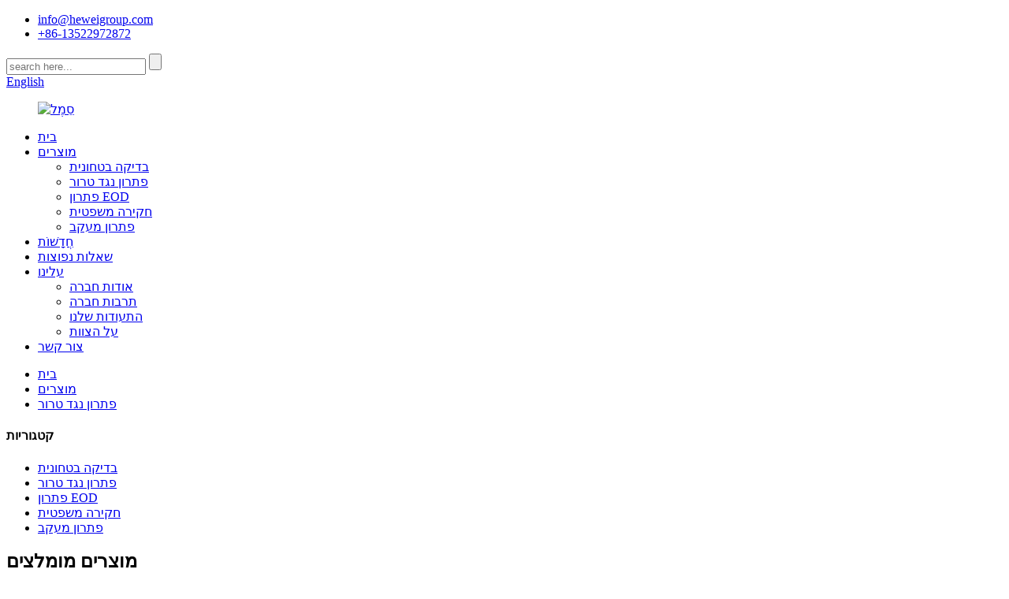

--- FILE ---
content_type: text/html
request_url: http://iw.hewei-defense.com/anti-terrorism-solution/
body_size: 12696
content:
<!DOCTYPE html> <html dir="ltr" lang="en"> <head> <meta charset="UTF-8"/> <!-- Global site tag (gtag.js) - Google Analytics --> <script async src="https://www.googletagmanager.com/gtag/js?id=UA-208758454-68"></script> <script>
  window.dataLayer = window.dataLayer || [];
  function gtag(){dataLayer.push(arguments);}
  gtag('js', new Date());

  gtag('config', 'UA-208758454-68');
</script>  <meta http-equiv="Content-Type" content="text/html; charset=UTF-8" /> <title>יצרנים וספקים של פתרונות נגד טרור |מפעל פתרונות נגד טרור בסין</title> <meta name="viewport" content="width=device-width,initial-scale=1,minimum-scale=1,maximum-scale=1,user-scalable=no"> <link rel="apple-touch-icon-precomposed" href=""> <meta name="format-detection" content="telephone=no"> <meta name="apple-mobile-web-app-capable" content="yes"> <meta name="apple-mobile-web-app-status-bar-style" content="black"> <link href="//cdn.globalso.com/hewei-defense/style/global/style.css" rel="stylesheet" onload="this.onload=null;this.rel='stylesheet'"> <link href="//cdn.globalso.com/hewei-defense/style/public/public.css" rel="stylesheet" onload="this.onload=null;this.rel='stylesheet'">  <link rel="shortcut icon" href="//cdn.globalso.com/hewei-defense/cca8be9011.png" /> <link rel="canonical" href="https://www.hewei-defense.com/anti-terrorism-solution/" /> <meta name="description" content="יצרני פתרונות נגד טרור, מפעל, ספקים מסין, אנו באמת ובתמים עושים כמיטב יכולתנו להציע את השירות הטוב ביותר עבור כל הלקוחות ואנשי העסקים." /> <link href="//cdn.globalso.com/hide_search.css" rel="stylesheet"/><link href="//www.hewei-defense.com/style/iw.html.css" rel="stylesheet"/><link rel="alternate" hreflang="iw" href="http://iw.hewei-defense.com/" /></head> <body> <div class="container"> <header class="web_head">     <section class="head_top">       <div class="layout">         <div class="top_left">           <ul class="top_contacts">             <li class="top_contact_item">               <i class="top_contact_ico top_ico_email"></i><div class="top_contact_label"><a href="mailto:info@heweigroup.com">info@heweigroup.com</a></div>             </li>            <li class="top_contact_item">               <a class="tel_link" href="tel:+86-13522972872"><i class="top_contact_ico top_ico_tel"></i><div class="top_contact_label">+86-13522972872</div></a>             </li>          </ul>         </div>         <div class="head_right">           <div class="head-search">             <form  action="/search.php" method="get">           <input class="search-ipt" type="text" placeholder="search here..."  name="s" id="s" />           <input type="hidden" name="cat" value="490"/>           <input class="search-btn" type="submit"  id="searchsubmit" value=""/>        <span id="btn-search"></span>         </form>           </div>           <b id="btn-search" class="btn--search"></b>           <div class="change-language ensemble">   <div class="change-language-info">     <div class="change-language-title medium-title">        <div class="language-flag language-flag-en"><a href="https://www.hewei-defense.com/"><b class="country-flag"></b><span>English</span> </a></div>        <b class="language-icon"></b>      </div> 	<div class="change-language-cont sub-content">         <div class="empty"></div>     </div>   </div> </div> <!--theme250-->        </div>       </div>     </section>     <div class="head_layer">       <div class="layout">         <figure class="logo"><a href="/">                 <img src="//cdn.globalso.com/hewei-defense/cca8be901.png" alt="סֵמֶל">                 </a></figure>         <nav class="nav_wrap">           <ul class="head_nav">         <li><a href="/">בית</a></li> <li class="current-menu-ancestor current-menu-parent"><a href="/products/">מוצרים</a> <ul class="sub-menu"> 	<li><a href="/security-inspection/">בדיקה בטחונית</a></li> 	<li class="nav-current"><a href="/anti-terrorism-solution/">פתרון נגד טרור</a></li> 	<li><a href="/eod-solution/">פתרון EOD</a></li> 	<li><a href="/forensic-investigation/">חקירה משפטית</a></li> 	<li><a href="/surveillance-solution/">פתרון מעקב</a></li> </ul> </li> <li><a href="/news/">חֲדָשׁוֹת</a></li> <li><a href="/faqs/">שאלות נפוצות</a></li> <li><a href="/about-us/">עלינו</a> <ul class="sub-menu"> 	<li><a href="/about-us/#jump_comp">אודות חברה</a></li> 	<li><a href="/about-us/#jump_cul">תרבות חברה</a></li> 	<li><a href="/about-us/#jump_hon">התעודות שלנו</a></li> 	<li><a href="/about-us/#jump_abo">על הצוות</a></li> </ul> </li> <li><a href="/contact-us/">צור קשר</a></li>       </ul>         </nav>       </div>     </div>   </header><div class="path_bar">     <div class="layout">       <ul>        <li> <a itemprop="breadcrumb" href="/">בית</a></li><li> <a itemprop="breadcrumb" href="/products/" title="Products">מוצרים</a> </li><li> <a href="#">פתרון נגד טרור</a></li>       </ul>     </div>   </div> <section class="web_main page_main">   <div class="layout">     <aside class="aside">   <section class="aside-wrap">     <section class="side-widget">     <div class="side-tit-bar">       <h4 class="side-tit">קטגוריות</h4>     </div>     <ul class="side-cate">       <li><a href="/security-inspection/">בדיקה בטחונית</a></li> <li class="nav-current"><a href="/anti-terrorism-solution/">פתרון נגד טרור</a></li> <li><a href="/eod-solution/">פתרון EOD</a></li> <li><a href="/forensic-investigation/">חקירה משפטית</a></li> <li><a href="/surveillance-solution/">פתרון מעקב</a></li>     </ul>   </section>   <div class="side-widget">     <div class="side-tit-bar">       <h2 class="side-tit">מוצרים מומלצים</h2>     </div>     <div class="side-product-items">       <div class="items_content">         <ul >                     <li class="side_product_item">             <figure> <a  class="item-img" href="/copy-uav-drone-killer-gun-signal-jammer-2-product/"><img src="//cdn.globalso.com/hewei-defense/图片1_副本13-300x300.png" alt="מערכת זיהוי ושיבוש מל&quot;טים ניידת"></a>               <figcaption>                 <div class="item_text"><a href="/copy-uav-drone-killer-gun-signal-jammer-2-product/">מערכת זיהוי ושיבוש מל&quot;טים ניידת</a></div>               </figcaption>             </figure>             <a href="/copy-uav-drone-killer-gun-signal-jammer-2-product/" class="add-friend"></a> </li>                     <li class="side_product_item">             <figure> <a  class="item-img" href="/copy-uav-detection-and-control-system-product/"><img src="//cdn.globalso.com/hewei-defense/图片1_副本4-300x300.png" alt="מערכת זיהוי ושיבוש מל&quot;טים"></a>               <figcaption>                 <div class="item_text"><a href="/copy-uav-detection-and-control-system-product/">מערכת זיהוי ושיבוש מל&quot;טים</a></div>               </figcaption>             </figure>             <a href="/copy-uav-detection-and-control-system-product/" class="add-friend"></a> </li>                     <li class="side_product_item">             <figure> <a  class="item-img" href="/copy-multiple-scenes-riot-gun-product/"><img src="//cdn.globalso.com/hewei-defense/D-101-300x300.png" alt="אקדח נגד מהומות מרובות סצינות"></a>               <figcaption>                 <div class="item_text"><a href="/copy-multiple-scenes-riot-gun-product/">אקדח נגד מהומות מרובות סצינות</a></div>               </figcaption>             </figure>             <a href="/copy-multiple-scenes-riot-gun-product/" class="add-friend"></a> </li>                     <li class="side_product_item">             <figure> <a  class="item-img" href="/copy-night-vision-surveillance-scope-binoculars-product/"><img src="//cdn.globalso.com/hewei-defense/D-29-300x300.png" alt="משקפת ראיית לילה רב-ספקטרום כף יד"></a>               <figcaption>                 <div class="item_text"><a href="/copy-night-vision-surveillance-scope-binoculars-product/">משקפת ראיית לילה רב-ספקטרום כף יד</a></div>               </figcaption>             </figure>             <a href="/copy-night-vision-surveillance-scope-binoculars-product/" class="add-friend"></a> </li>                     <li class="side_product_item">             <figure> <a  class="item-img" href="/eod-manipulator-product/"><img src="//cdn.globalso.com/hewei-defense/C-107-300x300.png" alt="EOD מניפולטור"></a>               <figcaption>                 <div class="item_text"><a href="/eod-manipulator-product/">EOD מניפולטור</a></div>               </figcaption>             </figure>             <a href="/eod-manipulator-product/" class="add-friend"></a> </li>                     <li class="side_product_item">             <figure> <a  class="item-img" href="/copy-remote-laser-unexploded-ordnance-disposal-system-product/"><img src="//cdn.globalso.com/hewei-defense/128-300x300.png" alt="ירי לייזר מרחוק עבור משבשי נפץ"></a>               <figcaption>                 <div class="item_text"><a href="/copy-remote-laser-unexploded-ordnance-disposal-system-product/">ירי לייזר מרחוק עבור משבשי נפץ</a></div>               </figcaption>             </figure>             <a href="/copy-remote-laser-unexploded-ordnance-disposal-system-product/" class="add-friend"></a> </li>                     <li class="side_product_item">             <figure> <a  class="item-img" href="/copy-professinal-wall-door-microphone-probe-listening-device-product/"><img src="//cdn.globalso.com/hewei-defense/E-127-300x300.png" alt="מערכת האזנה סטריאו רב תכליתית"></a>               <figcaption>                 <div class="item_text"><a href="/copy-professinal-wall-door-microphone-probe-listening-device-product/">מערכת האזנה סטריאו רב תכליתית</a></div>               </figcaption>             </figure>             <a href="/copy-professinal-wall-door-microphone-probe-listening-device-product/" class="add-friend"></a> </li>                     <li class="side_product_item">             <figure> <a  class="item-img" href="/copy-bomb-mine-detector-product/"><img src="//cdn.globalso.com/hewei-defense/E-106-300x300.png" alt="מערכת פיצוץ אלחוטית מרחוק"></a>               <figcaption>                 <div class="item_text"><a href="/copy-bomb-mine-detector-product/">מערכת פיצוץ אלחוטית מרחוק</a></div>               </figcaption>             </figure>             <a href="/copy-bomb-mine-detector-product/" class="add-friend"></a> </li>                     <li class="side_product_item">             <figure> <a  class="item-img" href="/copy-police-handheld-trace-explosive-detector-product/"><img src="//cdn.globalso.com/hewei-defense/E-61-300x300.png" alt="גלאי חומר נפץ כף יד HWX16C"></a>               <figcaption>                 <div class="item_text"><a href="/copy-police-handheld-trace-explosive-detector-product/">גלאי חומר נפץ כף יד HWX16C</a></div>               </figcaption>             </figure>             <a href="/copy-police-handheld-trace-explosive-detector-product/" class="add-friend"></a> </li>                     <li class="side_product_item">             <figure> <a  class="item-img" href="/copy-comprehensive-hook-and-line-tool-kit-for-explosive-ordnance-disposal-eod-product/"><img src="//cdn.globalso.com/hewei-defense/E-69-300x300.png" alt="Army EOD Hook and Line Kit"></a>               <figcaption>                 <div class="item_text"><a href="/copy-comprehensive-hook-and-line-tool-kit-for-explosive-ordnance-disposal-eod-product/">Army EOD Hook and Line Kit</a></div>               </figcaption>             </figure>             <a href="/copy-comprehensive-hook-and-line-tool-kit-for-explosive-ordnance-disposal-eod-product/" class="add-friend"></a> </li>                     <li class="side_product_item">             <figure> <a  class="item-img" href="/copy-tactical-bomb-suppression-blanket-product/"><img src="//cdn.globalso.com/hewei-defense/E-20-300x300.png" alt="שמיכת פצצה בליסטית"></a>               <figcaption>                 <div class="item_text"><a href="/copy-tactical-bomb-suppression-blanket-product/">שמיכת פצצה בליסטית</a></div>               </figcaption>             </figure>             <a href="/copy-tactical-bomb-suppression-blanket-product/" class="add-friend"></a> </li>                     <li class="side_product_item">             <figure> <a  class="item-img" href="/copy-modernize-military-robot-for-explosive-ordnance-disposal-product/"><img src="//cdn.globalso.com/hewei-defense/E-833-300x300.png" alt="רובוט בלש נזרק"></a>               <figcaption>                 <div class="item_text"><a href="/copy-modernize-military-robot-for-explosive-ordnance-disposal-product/">רובוט בלש נזרק</a></div>               </figcaption>             </figure>             <a href="/copy-modernize-military-robot-for-explosive-ordnance-disposal-product/" class="add-friend"></a> </li>                     <li class="side_product_item">             <figure> <a  class="item-img" href="/copy-listening-through-wall-spy-device-product/"><img src="//cdn.globalso.com/hewei-defense/C-58-300x300.jpg" alt="סטטוסקופ מיקרופון קיר להאזנה סמויה דרך קירות"></a>               <figcaption>                 <div class="item_text"><a href="/copy-listening-through-wall-spy-device-product/">סטטוסקופ מיקרופון קיר להאזנה סמויה...</a></div>               </figcaption>             </figure>             <a href="/copy-listening-through-wall-spy-device-product/" class="add-friend"></a> </li>                     <li class="side_product_item">             <figure> <a  class="item-img" href="/copy-copy-wide-band-wireless-frequency-jammer-product/"><img src="//cdn.globalso.com/hewei-defense/C-53-300x300.jpg" alt="5G Wide-Band Jammer תדר אלחוטי"></a>               <figcaption>                 <div class="item_text"><a href="/copy-copy-wide-band-wireless-frequency-jammer-product/">5G Wide-Band Jammer תדר אלחוטי</a></div>               </figcaption>             </figure>             <a href="/copy-copy-wide-band-wireless-frequency-jammer-product/" class="add-friend"></a> </li>                     <li class="side_product_item">             <figure> <a  class="item-img" href="/portable-dual-mode-explosive-drug-detector-2-product/"><img src="//cdn.globalso.com/hewei-defense/a-38-300x300.png" alt="גלאי נפצים וסמים נייד"></a>               <figcaption>                 <div class="item_text"><a href="/portable-dual-mode-explosive-drug-detector-2-product/">גלאי נפצים וסמים נייד</a></div>               </figcaption>             </figure>             <a href="/portable-dual-mode-explosive-drug-detector-2-product/" class="add-friend"></a> </li>                     <li class="side_product_item">             <figure> <a  class="item-img" href="/37-piece-non-magnetic-tool-kit-product/"><img src="//cdn.globalso.com/hewei-defense/图片130-300x300.png" alt="ערכת כלים לא מגנטיים בת 37 חלקים"></a>               <figcaption>                 <div class="item_text"><a href="/37-piece-non-magnetic-tool-kit-product/">ערכת כלים לא מגנטיים בת 37 חלקים</a></div>               </figcaption>             </figure>             <a href="/37-piece-non-magnetic-tool-kit-product/" class="add-friend"></a> </li>                     <li class="side_product_item">             <figure> <a  class="item-img" href="/portable-trace-drugs-detector-for-law-enforcement-product/"><img src="//cdn.globalso.com/hewei-defense/微信图片_2022030810174611-300x300.jpg" alt="גלאי סמים עקבות נייד עבור אכיפת החוק"></a>               <figcaption>                 <div class="item_text"><a href="/portable-trace-drugs-detector-for-law-enforcement-product/">גלאי סמים עקבות נייד עבור אכיפת החוק</a></div>               </figcaption>             </figure>             <a href="/portable-trace-drugs-detector-for-law-enforcement-product/" class="add-friend"></a> </li>                     <li class="side_product_item">             <figure> <a  class="item-img" href="/high-strength-carbon-fiber-eod-telescopic-manipulator-product/"><img src="//cdn.globalso.com/hewei-defense/116-300x300.png" alt="מניפולטור טלסקופי EOD בעל חוזק גבוה של סיבי פחמן"></a>               <figcaption>                 <div class="item_text"><a href="/high-strength-carbon-fiber-eod-telescopic-manipulator-product/">מניפולטור טלסקופי EOD בעל חוזק גבוה של סיבי פחמן</a></div>               </figcaption>             </figure>             <a href="/high-strength-carbon-fiber-eod-telescopic-manipulator-product/" class="add-friend"></a> </li>                   </ul>       </div>     </div>   </div>     </section> </aside>    <section class="main">       <div class="product-list">         <h2 class="page_title">פתרון נגד טרור</h2>          	                  <ul class="product_list_items">    <li class="product_list_item">             <figure>               <span class="item_img"><img src="//cdn.globalso.com/hewei-defense/F-8-300x300.png" alt="מערכת מיקרו-רובוט ניתנת לזריקה"><a href="/copy-throwable-tactical-robot-hw-tdr-2-product/" title="Throwable Micro-robot System"></a> </span>               <figcaption> 			  <div class="item_information">                      <h3 class="item_title"><a href="/copy-throwable-tactical-robot-hw-tdr-2-product/" title="Throwable Micro-robot System">מערכת מיקרו-רובוט ניתנת לזריקה</a></h3>                 <div class="item_info">מערכת המיקרו-רובוט הטקטית הצבאית/משטרתית היא רובוט בלשי קטן בעל משקל קל, רעש הליכה נמוך, חזק ועמיד.זה גם לוקח בחשבון את דרישות התכנון של צריכת חשמל נמוכה, ביצועים גבוהים וניידות.לפלטפורמת הרובוט הבילוש הדו-גלגלי יש את היתרונות של מבנה פשוט, שליטה נוחה, ניידות גמישה ויכולת חוצה ארץ חזקה.חיישן התמונה המובנה בחדות גבוהה, האיסוף ותאורת העזר יכולים ביעילות לאסוף מידע סביבתי, לממש פיקוד קרב חזותי מרחוק ופעולות סיור ביום ובלילה, באמינות גבוהה.מסוף הבקרה של הרובוט מעוצב בצורה ארגונומית, קומפקטי ונוח, עם פונקציות שלמות, שיכולות לשפר ביעילות את יעילות העבודה של אנשי הפיקוד.</div>                 </div>                 <div class="product_btns">                   <a href="javascript:" class="priduct_btn_inquiry add_email12">חֲקִירָה</a><a href="/copy-throwable-tactical-robot-hw-tdr-2-product/" class="priduct_btn_detail">פרט</a>                 </div>               </figcaption>             </figure>           </li>    <li class="product_list_item">             <figure>               <span class="item_img"><img src="//cdn.globalso.com/hewei-defense/F-5-300x300.png" alt="אנטי רחפנים נייד"><a href="/copy-gun-shape-drone-jammer-product/" title="Portable Anti Drone Jammer"></a> </span>               <figcaption> 			  <div class="item_information">                      <h3 class="item_title"><a href="/copy-gun-shape-drone-jammer-product/" title="Portable Anti Drone Jammer">אנטי רחפנים נייד</a></h3>                 <div class="item_info">Jammer המל&quot;ט בצורת רובה הוא נשק נייד נגד מל&quot;ט, מה שמהווה יתרון גדול, המעניק גמישות רבה ואפשרות להגיב ולהגן במהירות.</div>                 </div>                 <div class="product_btns">                   <a href="javascript:" class="priduct_btn_inquiry add_email12">חֲקִירָה</a><a href="/copy-gun-shape-drone-jammer-product/" class="priduct_btn_detail">פרט</a>                 </div>               </figcaption>             </figure>           </li>    <li class="product_list_item">             <figure>               <span class="item_img"><img src="//cdn.globalso.com/hewei-defense/图片1_副本4-300x300.png" alt="מערכת זיהוי ושיבוש מל&quot;טים"><a href="/copy-uav-detection-and-control-system-product/" title="UAV Detection and Jamming System"></a> </span>               <figcaption> 			  <div class="item_information">                      <h3 class="item_title"><a href="/copy-uav-detection-and-control-system-product/" title="UAV Detection and Jamming System">מערכת זיהוי ושיבוש מל&quot;טים</a></h3>                 <div class="item_info">המערכת מורכבת מציוד פגיעה, ציוד זיהוי ומערכת הפעלה ברקע.מערכת הזיהוי יכולה לזהות את האות האלקטרומגנטי הנפלט מהמל"ט ובו זמנית לזהות מטרות מרובות בטווח של 3 ק"מ.עם פונקציית הגנה אוטומטית ללא השגחה, טווח ההגנה להגנה בכל מזג אוויר.ניתן להשתמש בו בכל מיני זירות חירום, זירת ביטחון, זירת פעילות חשובה, מרחב אווירי של יחידות חסויות ומקומות שונים כדי למנוע נפילה ופציעה של מל"ט.על ידי הקמה בעמדה מתאימה, ניתן ליצור אזור מיגון של מל"ט בשטח המיועד, והמל"ט לא יכול להיכנס לשטח.זה יכול להגדיר 24 שעות ללא השגחה של אזור אסור לטיסה.</div>                 </div>                 <div class="product_btns">                   <a href="javascript:" class="priduct_btn_inquiry add_email12">חֲקִירָה</a><a href="/copy-uav-detection-and-control-system-product/" class="priduct_btn_detail">פרט</a>                 </div>               </figcaption>             </figure>           </li>    <li class="product_list_item">             <figure>               <span class="item_img"><img src="//cdn.globalso.com/hewei-defense/D-101-300x300.png" alt="אקדח נגד מהומות מרובות סצינות"><a href="/copy-multiple-scenes-riot-gun-product/" title="Multiple Scenes Anti Riot Gun"></a> </span>               <figcaption> 			  <div class="item_information">                      <h3 class="item_title"><a href="/copy-multiple-scenes-riot-gun-product/" title="Multiple Scenes Anti Riot Gun">אקדח נגד מהומות מרובות סצינות</a></h3>                 <div class="item_info">האקדח נגד ריבוי סצינות מרובות משלב מגוון פונקציות הכניעה, המאפשר לאנשי אכיפת החוק להתאים בצורה גמישה את מצב ההכנעה ורמת ההכנעה על ידי הפעלת הסחת דעת, גירוי ריח, תפיסה פיזית וגירוי שרירים וכו&#39;.</div>                 </div>                 <div class="product_btns">                   <a href="javascript:" class="priduct_btn_inquiry add_email12">חֲקִירָה</a><a href="/copy-multiple-scenes-riot-gun-product/" class="priduct_btn_detail">פרט</a>                 </div>               </figcaption>             </figure>           </li>    <li class="product_list_item">             <figure>               <span class="item_img"><img src="//cdn.globalso.com/hewei-defense/D-97-300x300.png" alt="5G WIFI Mobile Jammer"><a href="/copy-5g-wifi-high-power-cellphone-jammer-2-product/" title="5G WIFI Mobile Jammer"></a> </span>               <figcaption> 			  <div class="item_information">                      <h3 class="item_title"><a href="/copy-5g-wifi-high-power-cellphone-jammer-2-product/" title="5G WIFI Mobile Jammer">5G WIFI Mobile Jammer</a></h3>                 <div class="item_info">מכשיר זה הוא משבש סלולרי בעל עוצמה גבוהה המוקדש לתחום של סביבת אוויר פתוח או אזור גדול של מיגון האותות, כגון בתי כלא, בתי ספר, צבא, מפעלים גדולים ומפעלי מכרות.</div>                 </div>                 <div class="product_btns">                   <a href="javascript:" class="priduct_btn_inquiry add_email12">חֲקִירָה</a><a href="/copy-5g-wifi-high-power-cellphone-jammer-2-product/" class="priduct_btn_detail">פרט</a>                 </div>               </figcaption>             </figure>           </li>    <li class="product_list_item">             <figure>               <span class="item_img"><img src="//cdn.globalso.com/hewei-defense/D-781-300x300.png" alt="רובוט טקטי שניתן לזרוק HW-TDR-2"><a href="/copy-throwable-tactical-micro-robot-product/" title="Throwable Tactical Robot HW-TDR-2"></a> </span>               <figcaption> 			  <div class="item_information">                      <h3 class="item_title"><a href="/copy-throwable-tactical-micro-robot-product/" title="Throwable Tactical Robot HW-TDR-2">רובוט טקטי שניתן לזרוק HW-TDR-2</a></h3>                 <div class="item_info">הרובוט הצבאי/משטרתי הטקטי לזרוק HW-TDR-2 הוא רובוט בלשי קטן בעל משקל קל, רעש הליכה נמוך, חזק ועמיד.זה גם לוקח בחשבון את דרישות התכנון של צריכת חשמל נמוכה, ביצועים גבוהים וניידות.לפלטפורמת הרובוט הבילוש הדו-גלגלי יש את היתרונות של מבנה פשוט, שליטה נוחה, ניידות גמישה ויכולת חוצה ארץ חזקה.חיישן התמונה המובנה בחדות גבוהה, האיסוף ותאורת העזר יכולים ביעילות לאסוף מידע סביבתי, לממש פיקוד קרב חזותי מרחוק ופעולות סיור ביום ובלילה, באמינות גבוהה.מסוף הבקרה של הרובוט מעוצב בצורה ארגונומית, קומפקטי ונוח, עם פונקציות שלמות, שיכולות לשפר ביעילות את יעילות העבודה של אנשי הפיקוד.</div>                 </div>                 <div class="product_btns">                   <a href="javascript:" class="priduct_btn_inquiry add_email12">חֲקִירָה</a><a href="/copy-throwable-tactical-micro-robot-product/" class="priduct_btn_detail">פרט</a>                 </div>               </figcaption>             </figure>           </li>    <li class="product_list_item">             <figure>               <span class="item_img"><img src="//cdn.globalso.com/hewei-defense/D-771-300x300.png" alt="אנטי מזל&quot;ט/בל&quot;ט קבוע"><a href="/copy-fixed-anti-drone-jammer-2-product/" title="Fixed Anti Drone/UAV Jammer"></a> </span>               <figcaption> 			  <div class="item_information">                      <h3 class="item_title"><a href="/copy-fixed-anti-drone-jammer-2-product/" title="Fixed Anti Drone/UAV Jammer">אנטי מזל&quot;ט/בל&quot;ט קבוע</a></h3>                 <div class="item_info">ה-Fixed Anti Drone/UAV Jammer מספק את יכולת חסימת הרחפנים המנוסה והבדוקה שלנו במארז IP67 קשיח להתקנה קבועה על בניין.ה-Fixed Anti Drone/UAV Jammer עלול לגרום להפרעות מסוימות למכשירים אחרים, טיפלנו בבעיה זו על ידי ניסיון להשתמש בהספק נמוך ככל האפשר כדי להביס את המל"ט.</div>                 </div>                 <div class="product_btns">                   <a href="javascript:" class="priduct_btn_inquiry add_email12">חֲקִירָה</a><a href="/copy-fixed-anti-drone-jammer-2-product/" class="priduct_btn_detail">פרט</a>                 </div>               </figcaption>             </figure>           </li>    <li class="product_list_item">             <figure>               <span class="item_img"><img src="//cdn.globalso.com/hewei-defense/D-52-300x300.png" alt="מיקרו-רובוט טקטי שניתן לזרוק"><a href="/copy-military-police-tactical-throwable-robot-product/" title="Throwable Tactical Micro-robot"></a> </span>               <figcaption> 			  <div class="item_information">                      <h3 class="item_title"><a href="/copy-military-police-tactical-throwable-robot-product/" title="Throwable Tactical Micro-robot">מיקרו-רובוט טקטי שניתן לזרוק</a></h3>                 <div class="item_info">הרובוט הטקטי לזריקה צבאי/משטרתי הוא רובוט בלשי קטן בעל משקל קל, רעש הליכה נמוך, חזק ועמיד.זה גם לוקח בחשבון את דרישות התכנון של צריכת חשמל נמוכה, ביצועים גבוהים וניידות.לפלטפורמת הרובוט הבילוש הדו-גלגלי יש את היתרונות של מבנה פשוט, שליטה נוחה, ניידות גמישה ויכולת חוצה ארץ חזקה.חיישן התמונה המובנה בחדות גבוהה, האיסוף ותאורת העזר יכולים ביעילות לאסוף מידע סביבתי, לממש פיקוד קרב חזותי מרחוק ופעולות סיור ביום ובלילה, באמינות גבוהה.מסוף הבקרה של הרובוט מעוצב בצורה ארגונומית, קומפקטי ונוח, עם פונקציות שלמות, שיכולות לשפר ביעילות את יעילות העבודה של אנשי הפיקוד.</div>                 </div>                 <div class="product_btns">                   <a href="javascript:" class="priduct_btn_inquiry add_email12">חֲקִירָה</a><a href="/copy-military-police-tactical-throwable-robot-product/" class="priduct_btn_detail">פרט</a>                 </div>               </figcaption>             </figure>           </li>    <li class="product_list_item">             <figure>               <span class="item_img"><img src="//cdn.globalso.com/hewei-defense/D-9-300x300.jpg" alt="רובוט צבאי / משטרה טקטי לזרוק"><a href="/copy-military-police-throwable-robot-2-product/" title="Military / Police Tactical Throwable Robot"></a> </span>               <figcaption> 			  <div class="item_information">                      <h3 class="item_title"><a href="/copy-military-police-throwable-robot-2-product/" title="Military / Police Tactical Throwable Robot">רובוט צבאי / משטרה טקטי לזרוק</a></h3>                 <div class="item_info">רובוט צבאי/משטרתי טקטי לזרוק הוא רובוט בלשי קטן בעל משקל קל, רעש הליכה נמוך, חזק ועמיד.זה גם לוקח בחשבון את דרישות התכנון של צריכת חשמל נמוכה, ביצועים גבוהים וניידות.לפלטפורמת הרובוט הבילוש הדו-גלגלי יש את היתרונות של מבנה פשוט, שליטה נוחה, ניידות גמישה ויכולת חוצה ארץ חזקה.חיישן התמונה המובנה בחדות גבוהה, האיסוף ותאורת העזר יכולים ביעילות לאסוף מידע סביבתי, לממש פיקוד קרב חזותי מרחוק ופעולות סיור ביום ובלילה, באמינות גבוהה.מסוף הבקרה של הרובוט מעוצב בצורה ארגונומית, קומפקטי ונוח, עם פונקציות שלמות, שיכולות לשפר ביעילות את יעילות העבודה של אנשי הפיקוד.</div>                 </div>                 <div class="product_btns">                   <a href="javascript:" class="priduct_btn_inquiry add_email12">חֲקִירָה</a><a href="/copy-military-police-throwable-robot-2-product/" class="priduct_btn_detail">פרט</a>                 </div>               </figcaption>             </figure>           </li>    <li class="product_list_item">             <figure>               <span class="item_img"><img src="//cdn.globalso.com/hewei-defense/c-107-300x300.png" alt="כפפות מעצר הלם חשמלי"><a href="/copy-police-electric-shock-capturing-gloves-product/" title="Electric-Shock Arrest Gloves"></a> </span>               <figcaption> 			  <div class="item_information">                      <h3 class="item_title"><a href="/copy-police-electric-shock-capturing-gloves-product/" title="Electric-Shock Arrest Gloves">כפפות מעצר הלם חשמלי</a></h3>                 <div class="item_info">כפפות מעצר הלם חשמלי הן כלים לא קטלניים עבור אכיפת החוק, שנמצאים בשימוש נרחב כדי לעצור את הפושעים על ידי מחלקת ביטחון הציבור.זה יכול ליצור זרם דופק בלחץ נמוך שיש לו תפקוד כיווץ לגוף האדם.הוא נוח לשימוש ובעל הסתרה חזקה, העיצוב ההומני אינו שומר על נזק למפעיל.ללבוש כפפות מעצר משטרתיות ולחצו על הכפתור למשך 2 שניות, ואז לכדו את העור החשוף של הפושעים למשך 2-3 שניות, מה שעלול לגרום לאדם לאבד את יכולת ההתנגדות באופן מיידי.</div>                 </div>                 <div class="product_btns">                   <a href="javascript:" class="priduct_btn_inquiry add_email12">חֲקִירָה</a><a href="/copy-police-electric-shock-capturing-gloves-product/" class="priduct_btn_detail">פרט</a>                 </div>               </figcaption>             </figure>           </li>    <li class="product_list_item">             <figure>               <span class="item_img"><img src="//cdn.globalso.com/hewei-defense/E-833-300x300.png" alt="רובוט בלש נזרק"><a href="/copy-modernize-military-robot-for-explosive-ordnance-disposal-product/" title="Thrown Detective Robot"></a> </span>               <figcaption> 			  <div class="item_information">                      <h3 class="item_title"><a href="/copy-modernize-military-robot-for-explosive-ordnance-disposal-product/" title="Thrown Detective Robot">רובוט בלש נזרק</a></h3>                 <div class="item_info">Thrown Detective Robot הוא רובוט בלש קטן בעל משקל קל, רעש הליכה נמוך, חזק ועמיד.זה גם לוקח בחשבון את דרישות התכנון של צריכת חשמל נמוכה, ביצועים גבוהים וניידות.לפלטפורמת הרובוט הבילוש הדו-גלגלי יש את היתרונות של מבנה פשוט, שליטה נוחה, ניידות גמישה ויכולת חוצה ארץ חזקה.חיישן התמונה המובנה בחדות גבוהה, האיסוף ותאורת העזר יכולים ביעילות לאסוף מידע סביבתי, לממש פיקוד קרב חזותי מרחוק ופעולות סיור ביום ובלילה, באמינות גבוהה.מסוף הבקרה של הרובוט מעוצב בצורה ארגונומית, קומפקטי ונוח, עם פונקציות שלמות, שיכולות לשפר ביעילות את יעילות העבודה של אנשי הפיקוד.</div>                 </div>                 <div class="product_btns">                   <a href="javascript:" class="priduct_btn_inquiry add_email12">חֲקִירָה</a><a href="/copy-modernize-military-robot-for-explosive-ordnance-disposal-product/" class="priduct_btn_detail">פרט</a>                 </div>               </figcaption>             </figure>           </li>    <li class="product_list_item">             <figure>               <span class="item_img"><img src="//cdn.globalso.com/hewei-defense/E-741-300x300.png" alt="רובוט טקטי שניתן לזרוק"><a href="/copy-thrown-detective-robot-product/" title="Throwable Tactical Robot"></a> </span>               <figcaption> 			  <div class="item_information">                      <h3 class="item_title"><a href="/copy-thrown-detective-robot-product/" title="Throwable Tactical Robot">רובוט טקטי שניתן לזרוק</a></h3>                 <div class="item_info">Thrown Detective Robot הוא רובוט בלש קטן בעל משקל קל, רעש הליכה נמוך, חזק ועמיד.זה גם לוקח בחשבון את דרישות התכנון של צריכת חשמל נמוכה, ביצועים גבוהים וניידות.לפלטפורמת הרובוט הבילוש הדו-גלגלי יש את היתרונות של מבנה פשוט, שליטה נוחה, ניידות גמישה ויכולת חוצה ארץ חזקה.חיישן התמונה המובנה בחדות גבוהה, האיסוף ותאורת העזר יכולים ביעילות לאסוף מידע סביבתי, לממש פיקוד קרב חזותי מרחוק ופעולות סיור ביום ובלילה, באמינות גבוהה.מסוף הבקרה של הרובוט מעוצב בצורה ארגונומית, קומפקטי ונוח, עם פונקציות שלמות, שיכולות לשפר ביעילות את יעילות העבודה של אנשי הפיקוד.</div>                 </div>                 <div class="product_btns">                   <a href="javascript:" class="priduct_btn_inquiry add_email12">חֲקִירָה</a><a href="/copy-thrown-detective-robot-product/" class="priduct_btn_detail">פרט</a>                 </div>               </figcaption>             </figure>           </li>          </ul>         <div class="page_bar">         <div class="pages"><a href='/anti-terrorism-solution/' class='current'>1</a><a href='/anti-terrorism-solution/page/2/'>2</a><a href='/anti-terrorism-solution/page/3/'>3</a><a href='/anti-terrorism-solution/page/4/'>4</a><a href='/anti-terrorism-solution/page/5/'>5</a><a href='/anti-terrorism-solution/page/6/'>6</a><a href="/anti-terrorism-solution/page/2/" >הבא &gt;</a><a href='/anti-terrorism-solution/page/7/' class='extend' title='The Last Page'>>></a> <span class='current2'>עמוד 1/7</span></div>       </div>       </div>            </section>   </div> </section>  <section class="web_footer"> <section class="foot_service">         <div class="layout">           <address class="foot_contact_list">             <!--             icons:              ============================              contact_ico_local              contact_ico_phone              contact_ico_email              contact_ico_fax              contact_ico_skype              contact_ico_time  -->             <ul class="flex_row"> 			              <li class="contact_item">                 <i class="contact_ico contact_ico_local"></i>                 <div class="contact_txt">                   <span class="item_label">כתובת :</span><span class="item_val">מס&#39; 113, דרך גוצ&#39;נג מערב, מחוז שינגשאן, בייג&#39;ינג, סין</span>                 </div>               </li> 			                  <li class="contact_item">                 <i class="contact_ico contact_ico_phone"></i>                  <div class="contact_txt foo_mail">                 <span class="foo_tit FL">טלפון :</span>                 <div class="foo_con FL">                    <span class="item_val">+86-13522972872</span>                   <span class="item_val">+86-52609688-877</span>                 </div>                 </div>                </li>               <li class="contact_item">                 <i class="contact_ico contact_ico_email"></i>                  <div class="contact_txt foo_mail">                 <span class="foo_tit FL">אימייל :</span>                 <div class="foo_con FL">                    <a href="mailto:info@heweigroup.com" ><span class="item_val red_mail">info@heweigroup.com</span></a>                    <a href="mailto:gerrywang@heweigroup.com" ><span class="item_val red_mail">gerrywang@heweigroup.com</span></a>                 </div>                 </div>                </li>             </ul>           </address>         </div>       </section>     <div class="layout">                <ul class="foot_sns">                        <li><a target="_blank" href="https://www.facebook.com/profile.php?id=100009819642865"><img src="//cdn.globalso.com/hewei-defense/facebook2.png" alt="פייסבוק"></a></li>                          <li><a target="_blank" href="https://www.linkedin.com/in/gerry-wang-b57792b4/detail/recent-activity/"><img src="//cdn.globalso.com/hewei-defense/linkedin2.png" alt="לינקדאין"></a></li>                          <li><a target="_blank" href="https://www.youtube.com/channel/UCkdTS3uu-Ly-8bVpMYqgCGg?view_as=subscriber"><img src="//cdn.globalso.com/hewei-defense/youtube11.png" alt="יוטיוב1"></a></li>                      </ul>         <ul class="foot_nav">          <li><a href="/products/">מוצרים</a></li> <li><a href="/about-us/">עלינו</a></li> <li><a href="/contact-us/">צור קשר</a></li>         </ul>             <div class="foot_bar">© זכויות יוצרים - 2010-2023: כל הזכויות שמורות.<script type="text/javascript" src="//www.globalso.site/livechat.js"></script>          <ul class="footer_site">              <li><a href="/featured/">מוצרים חמים</a></li>       <li><a href="/sitemap.xml">מפת אתר</a></li>       <li>	<a href="https://m.hewei-defense.com/">AMP נייד</a></li>           <li><a href='/portable-x-ray-scanner/' title='Portable X-Ray Scanner'>סורק רנטגן נייד</a>,  <a href='/telescopic-manipulator/' title='Telescopic Manipulator'>מניפולטור טלסקופי</a>,  <a href='/x-ray-baggage-scanner/' title='X-Ray Baggage Scanner'>סורק כבודת רנטגן</a>,  <a href='/telescopic-manipulator-arm/' title='Telescopic Manipulator Arm'>זרוע מניפולטור טלסקופי</a>,  <a href='/trace-explosive-detector/' title='Trace Explosive Detector'>גלאי חומרי נפץ</a>,  <a href='/surveillance-ball/' title='Surveillance Ball'>כדור מעקב</a>, </li>         </ul>         </div>     </div>   </section> <aside class="scrollsidebar" id="scrollsidebar">   <div class="side_content">     <div class="side_list">       <header class="hd"><img src="//cdn.globalso.com/title_pic.png" alt="Inuiry באינטרנט"/></header>       <div class="cont">         <li><a class="email" href="javascript:" onclick="showMsgPop();">שלח אימייל</a></li>                         <!-- <li><a target="_blank" class="skype" href="skype:William?chat">William</a></li> -->                                 <!-- <li class="ww">           <a style="display:inline-block;font-weight:bold;text-align:center;text-decoration:none;" title="Hi, how can I help you?" href="http://amos.alicdn.com/msg.aw?v=2&amp;uid=cn200916033&amp;site=enaliint&amp;s=24&amp;charset=UTF-8" target="_blank" data-uid="cn200916033"><img style="border:none;vertical-align:middle;margin-right:5px;" src="http://amos.alicdn.com/online.aw?v=2&amp;uid=cn200916033&amp;site=enaliint&amp;s=21&amp;charset=UTF-8" alt="Hi, how can I help you?"><span style="font-weight:bold;">William</span></a>        </li> -->               </div>                   <div class="side_title"><a  class="close_btn"><span>x</span></a></div>     </div>   </div>   <div class="show_btn"></div> </aside> <div class="inquiry-pop-bd">   <div class="inquiry-pop"> <i class="ico-close-pop" onclick="hideMsgPop();"></i>      <div class="contact_form">      <h2 class="title">שלח לנו את הודעתך:</h2> <script type="text/javascript" src="//formcs.globalso.com/form/generate.js?id=287"></script>         </div>   </div> </div>  </div>  <script type="text/javascript" src="//cdn.globalso.com/hewei-defense/style/global/js/jquery.min.js"></script>  <script type="text/javascript" src="//cdn.globalso.com/hewei-defense/style/global/js/common.js"></script> <script type="text/javascript" src="//cdn.globalso.com/hewei-defense/style/public/public.js"></script>  <!--[if lt IE 9]> <script src="//cdn.globalso.com/cms/style/global/js/html5.js"></script> <![endif]--> <script type="text/javascript">

if(typeof jQuery == 'undefined' || typeof jQuery.fn.on == 'undefined') {
	document.write('<script src="https://www.hewei-defense.com/wp-content/plugins/bb-plugin/js/jquery.js"><\/script>');
	document.write('<script src="https://www.hewei-defense.com/wp-content/plugins/bb-plugin/js/jquery.migrate.min.js"><\/script>');
}

</script><ul class="prisna-wp-translate-seo" id="prisna-translator-seo"><li class="language-flag language-flag-en"><a href="https://www.hewei-defense.com/anti-terrorism-solution/" title="English" target="_blank"><b class="country-flag"></b><span>English</span></a></li><li class="language-flag language-flag-fr"><a href="http://fr.hewei-defense.com/anti-terrorism-solution/" title="French" target="_blank"><b class="country-flag"></b><span>French</span></a></li><li class="language-flag language-flag-de"><a href="http://de.hewei-defense.com/anti-terrorism-solution/" title="German" target="_blank"><b class="country-flag"></b><span>German</span></a></li><li class="language-flag language-flag-pt"><a href="http://pt.hewei-defense.com/anti-terrorism-solution/" title="Portuguese" target="_blank"><b class="country-flag"></b><span>Portuguese</span></a></li><li class="language-flag language-flag-es"><a href="http://es.hewei-defense.com/anti-terrorism-solution/" title="Spanish" target="_blank"><b class="country-flag"></b><span>Spanish</span></a></li><li class="language-flag language-flag-ru"><a href="http://ru.hewei-defense.com/anti-terrorism-solution/" title="Russian" target="_blank"><b class="country-flag"></b><span>Russian</span></a></li><li class="language-flag language-flag-ja"><a href="http://ja.hewei-defense.com/anti-terrorism-solution/" title="Japanese" target="_blank"><b class="country-flag"></b><span>Japanese</span></a></li><li class="language-flag language-flag-ko"><a href="http://ko.hewei-defense.com/anti-terrorism-solution/" title="Korean" target="_blank"><b class="country-flag"></b><span>Korean</span></a></li><li class="language-flag language-flag-ar"><a href="http://ar.hewei-defense.com/anti-terrorism-solution/" title="Arabic" target="_blank"><b class="country-flag"></b><span>Arabic</span></a></li><li class="language-flag language-flag-ga"><a href="http://ga.hewei-defense.com/anti-terrorism-solution/" title="Irish" target="_blank"><b class="country-flag"></b><span>Irish</span></a></li><li class="language-flag language-flag-el"><a href="http://el.hewei-defense.com/anti-terrorism-solution/" title="Greek" target="_blank"><b class="country-flag"></b><span>Greek</span></a></li><li class="language-flag language-flag-tr"><a href="http://tr.hewei-defense.com/anti-terrorism-solution/" title="Turkish" target="_blank"><b class="country-flag"></b><span>Turkish</span></a></li><li class="language-flag language-flag-it"><a href="http://it.hewei-defense.com/anti-terrorism-solution/" title="Italian" target="_blank"><b class="country-flag"></b><span>Italian</span></a></li><li class="language-flag language-flag-da"><a href="http://da.hewei-defense.com/anti-terrorism-solution/" title="Danish" target="_blank"><b class="country-flag"></b><span>Danish</span></a></li><li class="language-flag language-flag-ro"><a href="http://ro.hewei-defense.com/anti-terrorism-solution/" title="Romanian" target="_blank"><b class="country-flag"></b><span>Romanian</span></a></li><li class="language-flag language-flag-id"><a href="http://id.hewei-defense.com/anti-terrorism-solution/" title="Indonesian" target="_blank"><b class="country-flag"></b><span>Indonesian</span></a></li><li class="language-flag language-flag-cs"><a href="http://cs.hewei-defense.com/anti-terrorism-solution/" title="Czech" target="_blank"><b class="country-flag"></b><span>Czech</span></a></li><li class="language-flag language-flag-af"><a href="http://af.hewei-defense.com/anti-terrorism-solution/" title="Afrikaans" target="_blank"><b class="country-flag"></b><span>Afrikaans</span></a></li><li class="language-flag language-flag-sv"><a href="http://sv.hewei-defense.com/anti-terrorism-solution/" title="Swedish" target="_blank"><b class="country-flag"></b><span>Swedish</span></a></li><li class="language-flag language-flag-pl"><a href="http://pl.hewei-defense.com/anti-terrorism-solution/" title="Polish" target="_blank"><b class="country-flag"></b><span>Polish</span></a></li><li class="language-flag language-flag-eu"><a href="http://eu.hewei-defense.com/anti-terrorism-solution/" title="Basque" target="_blank"><b class="country-flag"></b><span>Basque</span></a></li><li class="language-flag language-flag-ca"><a href="http://ca.hewei-defense.com/anti-terrorism-solution/" title="Catalan" target="_blank"><b class="country-flag"></b><span>Catalan</span></a></li><li class="language-flag language-flag-eo"><a href="http://eo.hewei-defense.com/anti-terrorism-solution/" title="Esperanto" target="_blank"><b class="country-flag"></b><span>Esperanto</span></a></li><li class="language-flag language-flag-hi"><a href="http://hi.hewei-defense.com/anti-terrorism-solution/" title="Hindi" target="_blank"><b class="country-flag"></b><span>Hindi</span></a></li><li class="language-flag language-flag-lo"><a href="http://lo.hewei-defense.com/anti-terrorism-solution/" title="Lao" target="_blank"><b class="country-flag"></b><span>Lao</span></a></li><li class="language-flag language-flag-sq"><a href="http://sq.hewei-defense.com/anti-terrorism-solution/" title="Albanian" target="_blank"><b class="country-flag"></b><span>Albanian</span></a></li><li class="language-flag language-flag-am"><a href="http://am.hewei-defense.com/anti-terrorism-solution/" title="Amharic" target="_blank"><b class="country-flag"></b><span>Amharic</span></a></li><li class="language-flag language-flag-hy"><a href="http://hy.hewei-defense.com/anti-terrorism-solution/" title="Armenian" target="_blank"><b class="country-flag"></b><span>Armenian</span></a></li><li class="language-flag language-flag-az"><a href="http://az.hewei-defense.com/anti-terrorism-solution/" title="Azerbaijani" target="_blank"><b class="country-flag"></b><span>Azerbaijani</span></a></li><li class="language-flag language-flag-be"><a href="http://be.hewei-defense.com/anti-terrorism-solution/" title="Belarusian" target="_blank"><b class="country-flag"></b><span>Belarusian</span></a></li><li class="language-flag language-flag-bn"><a href="http://bn.hewei-defense.com/anti-terrorism-solution/" title="Bengali" target="_blank"><b class="country-flag"></b><span>Bengali</span></a></li><li class="language-flag language-flag-bs"><a href="http://bs.hewei-defense.com/anti-terrorism-solution/" title="Bosnian" target="_blank"><b class="country-flag"></b><span>Bosnian</span></a></li><li class="language-flag language-flag-bg"><a href="http://bg.hewei-defense.com/anti-terrorism-solution/" title="Bulgarian" target="_blank"><b class="country-flag"></b><span>Bulgarian</span></a></li><li class="language-flag language-flag-ceb"><a href="http://ceb.hewei-defense.com/anti-terrorism-solution/" title="Cebuano" target="_blank"><b class="country-flag"></b><span>Cebuano</span></a></li><li class="language-flag language-flag-ny"><a href="http://ny.hewei-defense.com/anti-terrorism-solution/" title="Chichewa" target="_blank"><b class="country-flag"></b><span>Chichewa</span></a></li><li class="language-flag language-flag-co"><a href="http://co.hewei-defense.com/anti-terrorism-solution/" title="Corsican" target="_blank"><b class="country-flag"></b><span>Corsican</span></a></li><li class="language-flag language-flag-hr"><a href="http://hr.hewei-defense.com/anti-terrorism-solution/" title="Croatian" target="_blank"><b class="country-flag"></b><span>Croatian</span></a></li><li class="language-flag language-flag-nl"><a href="http://nl.hewei-defense.com/anti-terrorism-solution/" title="Dutch" target="_blank"><b class="country-flag"></b><span>Dutch</span></a></li><li class="language-flag language-flag-et"><a href="http://et.hewei-defense.com/anti-terrorism-solution/" title="Estonian" target="_blank"><b class="country-flag"></b><span>Estonian</span></a></li><li class="language-flag language-flag-tl"><a href="http://tl.hewei-defense.com/anti-terrorism-solution/" title="Filipino" target="_blank"><b class="country-flag"></b><span>Filipino</span></a></li><li class="language-flag language-flag-fi"><a href="http://fi.hewei-defense.com/anti-terrorism-solution/" title="Finnish" target="_blank"><b class="country-flag"></b><span>Finnish</span></a></li><li class="language-flag language-flag-fy"><a href="http://fy.hewei-defense.com/anti-terrorism-solution/" title="Frisian" target="_blank"><b class="country-flag"></b><span>Frisian</span></a></li><li class="language-flag language-flag-gl"><a href="http://gl.hewei-defense.com/anti-terrorism-solution/" title="Galician" target="_blank"><b class="country-flag"></b><span>Galician</span></a></li><li class="language-flag language-flag-ka"><a href="http://ka.hewei-defense.com/anti-terrorism-solution/" title="Georgian" target="_blank"><b class="country-flag"></b><span>Georgian</span></a></li><li class="language-flag language-flag-gu"><a href="http://gu.hewei-defense.com/anti-terrorism-solution/" title="Gujarati" target="_blank"><b class="country-flag"></b><span>Gujarati</span></a></li><li class="language-flag language-flag-ht"><a href="http://ht.hewei-defense.com/anti-terrorism-solution/" title="Haitian" target="_blank"><b class="country-flag"></b><span>Haitian</span></a></li><li class="language-flag language-flag-ha"><a href="http://ha.hewei-defense.com/anti-terrorism-solution/" title="Hausa" target="_blank"><b class="country-flag"></b><span>Hausa</span></a></li><li class="language-flag language-flag-haw"><a href="http://haw.hewei-defense.com/anti-terrorism-solution/" title="Hawaiian" target="_blank"><b class="country-flag"></b><span>Hawaiian</span></a></li><li class="language-flag language-flag-iw"><a href="http://iw.hewei-defense.com/anti-terrorism-solution/" title="Hebrew" target="_blank"><b class="country-flag"></b><span>Hebrew</span></a></li><li class="language-flag language-flag-hmn"><a href="http://hmn.hewei-defense.com/anti-terrorism-solution/" title="Hmong" target="_blank"><b class="country-flag"></b><span>Hmong</span></a></li><li class="language-flag language-flag-hu"><a href="http://hu.hewei-defense.com/anti-terrorism-solution/" title="Hungarian" target="_blank"><b class="country-flag"></b><span>Hungarian</span></a></li><li class="language-flag language-flag-is"><a href="http://is.hewei-defense.com/anti-terrorism-solution/" title="Icelandic" target="_blank"><b class="country-flag"></b><span>Icelandic</span></a></li><li class="language-flag language-flag-ig"><a href="http://ig.hewei-defense.com/anti-terrorism-solution/" title="Igbo" target="_blank"><b class="country-flag"></b><span>Igbo</span></a></li><li class="language-flag language-flag-jw"><a href="http://jw.hewei-defense.com/anti-terrorism-solution/" title="Javanese" target="_blank"><b class="country-flag"></b><span>Javanese</span></a></li><li class="language-flag language-flag-kn"><a href="http://kn.hewei-defense.com/anti-terrorism-solution/" title="Kannada" target="_blank"><b class="country-flag"></b><span>Kannada</span></a></li><li class="language-flag language-flag-kk"><a href="http://kk.hewei-defense.com/anti-terrorism-solution/" title="Kazakh" target="_blank"><b class="country-flag"></b><span>Kazakh</span></a></li><li class="language-flag language-flag-km"><a href="http://km.hewei-defense.com/anti-terrorism-solution/" title="Khmer" target="_blank"><b class="country-flag"></b><span>Khmer</span></a></li><li class="language-flag language-flag-ku"><a href="http://ku.hewei-defense.com/anti-terrorism-solution/" title="Kurdish" target="_blank"><b class="country-flag"></b><span>Kurdish</span></a></li><li class="language-flag language-flag-ky"><a href="http://ky.hewei-defense.com/anti-terrorism-solution/" title="Kyrgyz" target="_blank"><b class="country-flag"></b><span>Kyrgyz</span></a></li><li class="language-flag language-flag-la"><a href="http://la.hewei-defense.com/anti-terrorism-solution/" title="Latin" target="_blank"><b class="country-flag"></b><span>Latin</span></a></li><li class="language-flag language-flag-lv"><a href="http://lv.hewei-defense.com/anti-terrorism-solution/" title="Latvian" target="_blank"><b class="country-flag"></b><span>Latvian</span></a></li><li class="language-flag language-flag-lt"><a href="http://lt.hewei-defense.com/anti-terrorism-solution/" title="Lithuanian" target="_blank"><b class="country-flag"></b><span>Lithuanian</span></a></li><li class="language-flag language-flag-lb"><a href="http://lb.hewei-defense.com/anti-terrorism-solution/" title="Luxembou.." target="_blank"><b class="country-flag"></b><span>Luxembou..</span></a></li><li class="language-flag language-flag-mk"><a href="http://mk.hewei-defense.com/anti-terrorism-solution/" title="Macedonian" target="_blank"><b class="country-flag"></b><span>Macedonian</span></a></li><li class="language-flag language-flag-mg"><a href="http://mg.hewei-defense.com/anti-terrorism-solution/" title="Malagasy" target="_blank"><b class="country-flag"></b><span>Malagasy</span></a></li><li class="language-flag language-flag-ms"><a href="http://ms.hewei-defense.com/anti-terrorism-solution/" title="Malay" target="_blank"><b class="country-flag"></b><span>Malay</span></a></li><li class="language-flag language-flag-ml"><a href="http://ml.hewei-defense.com/anti-terrorism-solution/" title="Malayalam" target="_blank"><b class="country-flag"></b><span>Malayalam</span></a></li><li class="language-flag language-flag-mt"><a href="http://mt.hewei-defense.com/anti-terrorism-solution/" title="Maltese" target="_blank"><b class="country-flag"></b><span>Maltese</span></a></li><li class="language-flag language-flag-mi"><a href="http://mi.hewei-defense.com/anti-terrorism-solution/" title="Maori" target="_blank"><b class="country-flag"></b><span>Maori</span></a></li><li class="language-flag language-flag-mr"><a href="http://mr.hewei-defense.com/anti-terrorism-solution/" title="Marathi" target="_blank"><b class="country-flag"></b><span>Marathi</span></a></li><li class="language-flag language-flag-mn"><a href="http://mn.hewei-defense.com/anti-terrorism-solution/" title="Mongolian" target="_blank"><b class="country-flag"></b><span>Mongolian</span></a></li><li class="language-flag language-flag-my"><a href="http://my.hewei-defense.com/anti-terrorism-solution/" title="Burmese" target="_blank"><b class="country-flag"></b><span>Burmese</span></a></li><li class="language-flag language-flag-ne"><a href="http://ne.hewei-defense.com/anti-terrorism-solution/" title="Nepali" target="_blank"><b class="country-flag"></b><span>Nepali</span></a></li><li class="language-flag language-flag-no"><a href="http://no.hewei-defense.com/anti-terrorism-solution/" title="Norwegian" target="_blank"><b class="country-flag"></b><span>Norwegian</span></a></li><li class="language-flag language-flag-ps"><a href="http://ps.hewei-defense.com/anti-terrorism-solution/" title="Pashto" target="_blank"><b class="country-flag"></b><span>Pashto</span></a></li><li class="language-flag language-flag-fa"><a href="http://fa.hewei-defense.com/anti-terrorism-solution/" title="Persian" target="_blank"><b class="country-flag"></b><span>Persian</span></a></li><li class="language-flag language-flag-pa"><a href="http://pa.hewei-defense.com/anti-terrorism-solution/" title="Punjabi" target="_blank"><b class="country-flag"></b><span>Punjabi</span></a></li><li class="language-flag language-flag-sr"><a href="http://sr.hewei-defense.com/anti-terrorism-solution/" title="Serbian" target="_blank"><b class="country-flag"></b><span>Serbian</span></a></li><li class="language-flag language-flag-st"><a href="http://st.hewei-defense.com/anti-terrorism-solution/" title="Sesotho" target="_blank"><b class="country-flag"></b><span>Sesotho</span></a></li><li class="language-flag language-flag-si"><a href="http://si.hewei-defense.com/anti-terrorism-solution/" title="Sinhala" target="_blank"><b class="country-flag"></b><span>Sinhala</span></a></li><li class="language-flag language-flag-sk"><a href="http://sk.hewei-defense.com/anti-terrorism-solution/" title="Slovak" target="_blank"><b class="country-flag"></b><span>Slovak</span></a></li><li class="language-flag language-flag-sl"><a href="http://sl.hewei-defense.com/anti-terrorism-solution/" title="Slovenian" target="_blank"><b class="country-flag"></b><span>Slovenian</span></a></li><li class="language-flag language-flag-so"><a href="http://so.hewei-defense.com/anti-terrorism-solution/" title="Somali" target="_blank"><b class="country-flag"></b><span>Somali</span></a></li><li class="language-flag language-flag-sm"><a href="http://sm.hewei-defense.com/anti-terrorism-solution/" title="Samoan" target="_blank"><b class="country-flag"></b><span>Samoan</span></a></li><li class="language-flag language-flag-gd"><a href="http://gd.hewei-defense.com/anti-terrorism-solution/" title="Scots Gaelic" target="_blank"><b class="country-flag"></b><span>Scots Gaelic</span></a></li><li class="language-flag language-flag-sn"><a href="http://sn.hewei-defense.com/anti-terrorism-solution/" title="Shona" target="_blank"><b class="country-flag"></b><span>Shona</span></a></li><li class="language-flag language-flag-sd"><a href="http://sd.hewei-defense.com/anti-terrorism-solution/" title="Sindhi" target="_blank"><b class="country-flag"></b><span>Sindhi</span></a></li><li class="language-flag language-flag-su"><a href="http://su.hewei-defense.com/anti-terrorism-solution/" title="Sundanese" target="_blank"><b class="country-flag"></b><span>Sundanese</span></a></li><li class="language-flag language-flag-sw"><a href="http://sw.hewei-defense.com/anti-terrorism-solution/" title="Swahili" target="_blank"><b class="country-flag"></b><span>Swahili</span></a></li><li class="language-flag language-flag-tg"><a href="http://tg.hewei-defense.com/anti-terrorism-solution/" title="Tajik" target="_blank"><b class="country-flag"></b><span>Tajik</span></a></li><li class="language-flag language-flag-ta"><a href="http://ta.hewei-defense.com/anti-terrorism-solution/" title="Tamil" target="_blank"><b class="country-flag"></b><span>Tamil</span></a></li><li class="language-flag language-flag-te"><a href="http://te.hewei-defense.com/anti-terrorism-solution/" title="Telugu" target="_blank"><b class="country-flag"></b><span>Telugu</span></a></li><li class="language-flag language-flag-th"><a href="http://th.hewei-defense.com/anti-terrorism-solution/" title="Thai" target="_blank"><b class="country-flag"></b><span>Thai</span></a></li><li class="language-flag language-flag-uk"><a href="http://uk.hewei-defense.com/anti-terrorism-solution/" title="Ukrainian" target="_blank"><b class="country-flag"></b><span>Ukrainian</span></a></li><li class="language-flag language-flag-ur"><a href="http://ur.hewei-defense.com/anti-terrorism-solution/" title="Urdu" target="_blank"><b class="country-flag"></b><span>Urdu</span></a></li><li class="language-flag language-flag-uz"><a href="http://uz.hewei-defense.com/anti-terrorism-solution/" title="Uzbek" target="_blank"><b class="country-flag"></b><span>Uzbek</span></a></li><li class="language-flag language-flag-vi"><a href="http://vi.hewei-defense.com/anti-terrorism-solution/" title="Vietnamese" target="_blank"><b class="country-flag"></b><span>Vietnamese</span></a></li><li class="language-flag language-flag-cy"><a href="http://cy.hewei-defense.com/anti-terrorism-solution/" title="Welsh" target="_blank"><b class="country-flag"></b><span>Welsh</span></a></li><li class="language-flag language-flag-xh"><a href="http://xh.hewei-defense.com/anti-terrorism-solution/" title="Xhosa" target="_blank"><b class="country-flag"></b><span>Xhosa</span></a></li><li class="language-flag language-flag-yi"><a href="http://yi.hewei-defense.com/anti-terrorism-solution/" title="Yiddish" target="_blank"><b class="country-flag"></b><span>Yiddish</span></a></li><li class="language-flag language-flag-yo"><a href="http://yo.hewei-defense.com/anti-terrorism-solution/" title="Yoruba" target="_blank"><b class="country-flag"></b><span>Yoruba</span></a></li><li class="language-flag language-flag-zu"><a href="http://zu.hewei-defense.com/anti-terrorism-solution/" title="Zulu" target="_blank"><b class="country-flag"></b><span>Zulu</span></a></li><li class="language-flag language-flag-rw"><a href="http://rw.hewei-defense.com/anti-terrorism-solution/" title="Kinyarwanda" target="_blank"><b class="country-flag"></b><span>Kinyarwanda</span></a></li><li class="language-flag language-flag-tt"><a href="http://tt.hewei-defense.com/anti-terrorism-solution/" title="Tatar" target="_blank"><b class="country-flag"></b><span>Tatar</span></a></li><li class="language-flag language-flag-or"><a href="http://or.hewei-defense.com/anti-terrorism-solution/" title="Oriya" target="_blank"><b class="country-flag"></b><span>Oriya</span></a></li><li class="language-flag language-flag-tk"><a href="http://tk.hewei-defense.com/anti-terrorism-solution/" title="Turkmen" target="_blank"><b class="country-flag"></b><span>Turkmen</span></a></li><li class="language-flag language-flag-ug"><a href="http://ug.hewei-defense.com/anti-terrorism-solution/" title="Uyghur" target="_blank"><b class="country-flag"></b><span>Uyghur</span></a></li></ul><link rel='stylesheet' id='fl-builder-layout-8030-css'  href='https://www.hewei-defense.com/uploads/bb-plugin/cache/8030-layout.css?ver=76792e831a2bdc6b1d5d518cbdef9627' type='text/css' media='all' /> <link rel='stylesheet' id='fl-builder-layout-8023-css'  href='https://www.hewei-defense.com/uploads/bb-plugin/cache/8023-layout-partial.css?ver=d2c1244353bfca733d81aa2abc755a3a' type='text/css' media='all' /> <link rel='stylesheet' id='fl-builder-layout-8009-css'  href='https://www.hewei-defense.com/uploads/bb-plugin/cache/8009-layout-partial.css?ver=6f067585325dcc37ada2ee9a1f715f45' type='text/css' media='all' /> <link rel='stylesheet' id='fl-builder-layout-8007-css'  href='https://www.hewei-defense.com/uploads/bb-plugin/cache/8007-layout-partial.css?ver=8e3171e7866442a8e05e62e50e527c35' type='text/css' media='all' /> <link rel='stylesheet' id='fl-builder-layout-7963-css'  href='https://www.hewei-defense.com/uploads/bb-plugin/cache/7963-layout-partial.css?ver=cc41c213ae66a6033e01c83be6ac445e' type='text/css' media='all' /> <link rel='stylesheet' id='fl-builder-layout-7953-css'  href='https://www.hewei-defense.com/uploads/bb-plugin/cache/7953-layout-partial.css?ver=d94150c5bd120a0bcb514b889fa18ebf' type='text/css' media='all' /> <link rel='stylesheet' id='fl-builder-layout-7937-css'  href='https://www.hewei-defense.com/uploads/bb-plugin/cache/7937-layout-partial.css?ver=7d664d0be6ed90287dd10731ac62a03c' type='text/css' media='all' /> <link rel='stylesheet' id='fl-builder-layout-7924-css'  href='https://www.hewei-defense.com/uploads/bb-plugin/cache/7924-layout-partial.css?ver=1f037581d0ffa0fa22fec7952796530d' type='text/css' media='all' /> <link rel='stylesheet' id='fl-builder-layout-7918-css'  href='https://www.hewei-defense.com/uploads/bb-plugin/cache/7918-layout-partial.css?ver=05a7416286c9c9c26d77d285d2cc1323' type='text/css' media='all' /> <link rel='stylesheet' id='fl-builder-layout-7905-css'  href='https://www.hewei-defense.com/uploads/bb-plugin/cache/7905-layout-partial.css?ver=a7060ddac1516d1f6cac96da4b398585' type='text/css' media='all' /> <link rel='stylesheet' id='fl-builder-layout-7903-css'  href='https://www.hewei-defense.com/uploads/bb-plugin/cache/7903-layout-partial.css?ver=dd8e053215448fffa4792d0ad2ef85d7' type='text/css' media='all' /> <link rel='stylesheet' id='fl-builder-layout-7900-css'  href='https://www.hewei-defense.com/uploads/bb-plugin/cache/7900-layout-partial.css?ver=8e236ad800f73345ba8df83fde69a2fe' type='text/css' media='all' />   <script type='text/javascript' src='https://www.hewei-defense.com/uploads/bb-plugin/cache/8030-layout.js?ver=76792e831a2bdc6b1d5d518cbdef9627'></script> <script>
function getCookie(name) {
    var arg = name + "=";
    var alen = arg.length;
    var clen = document.cookie.length;
    var i = 0;
    while (i < clen) {
        var j = i + alen;
        if (document.cookie.substring(i, j) == arg) return getCookieVal(j);
        i = document.cookie.indexOf(" ", i) + 1;
        if (i == 0) break;
    }
    return null;
}
function setCookie(name, value) {
    var expDate = new Date();
    var argv = setCookie.arguments;
    var argc = setCookie.arguments.length;
    var expires = (argc > 2) ? argv[2] : null;
    var path = (argc > 3) ? argv[3] : null;
    var domain = (argc > 4) ? argv[4] : null;
    var secure = (argc > 5) ? argv[5] : false;
    if (expires != null) {
        expDate.setTime(expDate.getTime() + expires);
    }
    document.cookie = name + "=" + escape(value) + ((expires == null) ? "": ("; expires=" + expDate.toUTCString())) + ((path == null) ? "": ("; path=" + path)) + ((domain == null) ? "": ("; domain=" + domain)) + ((secure == true) ? "; secure": "");
}
function getCookieVal(offset) {
    var endstr = document.cookie.indexOf(";", offset);
    if (endstr == -1) endstr = document.cookie.length;
    return unescape(document.cookie.substring(offset, endstr));
}

var firstshow = 0;
var cfstatshowcookie = getCookie('easyiit_stats');
if (cfstatshowcookie != 1) {
    a = new Date();
    h = a.getHours();
    m = a.getMinutes();
    s = a.getSeconds();
    sparetime = 1000 * 60 * 60 * 24 * 1 - (h * 3600 + m * 60 + s) * 1000 - 1;
    setCookie('easyiit_stats', 1, sparetime, '/');
    firstshow = 1;
}
if (!navigator.cookieEnabled) {
    firstshow = 0;
}
var referrer = escape(document.referrer);
var currweb = escape(location.href);
var screenwidth = screen.width;
var screenheight = screen.height;
var screencolordepth = screen.colorDepth;
$(function($){
   $.get("/statistic.php", { action:'stats_init', assort:0, referrer:referrer, currweb:currweb , firstshow:firstshow ,screenwidth:screenwidth, screenheight: screenheight, screencolordepth: screencolordepth, ranstr: Math.random()},function(data){}, "json");
			
});
</script> <script src="https://io.hagro.com/ipcompany/228823-aigro-www.hewei-defense.com.js" ></script> <script src="//cdnus.globalso.com/common_front.js"></script><script src="//www.hewei-defense.com/style/iw.html.js"></script></body> </html><!-- Globalso Cache file was created in 0.74975681304932 seconds, on 06-12-23 14:42:11 -->

--- FILE ---
content_type: text/css
request_url: https://www.hewei-defense.com/uploads/bb-plugin/cache/8023-layout-partial.css?ver=d2c1244353bfca733d81aa2abc755a3a
body_size: 631
content:
 .fl-node-5fbb6c6e84035 > .fl-row-content-wrap {padding-top:20px;padding-bottom:0px;} .fl-node-5fbf4b702c798 > .fl-row-content-wrap {padding-top:10px;padding-bottom:0px;} .fl-node-5fbf4b702c923 > .fl-row-content-wrap {padding-top:10px;padding-bottom:0px;}.fl-node-5fbb6c6e840b1 {width: 100%;}.fl-builder-content .fl-node-5fbb6c6e840b1 > .fl-col-content {border-style: dashed;border-width: 0;}.fl-builder-content .fl-node-5fbb6c6e840b1 > .fl-col-content {border-top-width:1px;border-right-width:0px;border-bottom-width:1px;border-left-width:0px;}.fl-node-6564530f4f081 {width: 100%;}.fl-node-6564531d33487 {width: 50%;}.fl-node-6564531d334c9 {width: 50%;}.fl-node-5fbf4b702c813 {width: 100%;}.fl-builder-content .fl-node-5fbf4b702c813 > .fl-col-content {border-style: dashed;border-width: 0;}.fl-builder-content .fl-node-5fbf4b702c813 > .fl-col-content {border-top-width:1px;border-right-width:0px;border-bottom-width:1px;border-left-width:0px;}.fl-node-5fbf4b702c8aa {width: 100%;}.fl-node-5fbf4b702c99d {width: 100%;}.fl-builder-content .fl-node-5fbf4b702c99d > .fl-col-content {border-style: dashed;border-width: 0;}.fl-builder-content .fl-node-5fbf4b702c99d > .fl-col-content {border-top-width:1px;border-right-width:0px;border-bottom-width:1px;border-left-width:0px;}.fl-node-5fbf4b702ca53 {width: 100%;}.fl-node-60642c5903dd0 {width: 100%;}.fl-node-60642c7986ab8 {width: 50%;}.fl-node-60642c7986afe {width: 50%;}.fl-node-60642ccfa7b60 {width: 100%;}.fl-node-6273869339da3 {width: 50%;}.fl-node-6273869339de8 {width: 50%;}.fl-node-627386cd17912 {width: 50%;}.fl-node-627386cd17955 {width: 50%;}.fl-node-6273870d0a5ec {width: 50%;}.fl-node-6273870d0a630 {width: 50%;}.fl-node-60642d7963ec0 {width: 50%;}.fl-node-60642d7963f02 {width: 50%;}.fl-node-60642dad0c9d6 {width: 50%;}.fl-node-60642dad0ca17 {width: 50%;}.fl-node-656e979da6b31 {width: 50%;}.fl-node-656e979da6b7c {width: 50%;}.fl-module-heading .fl-heading {padding: 0 !important;margin: 0 !important;}.fl-node-60d545ad44e96.fl-module-heading .fl-heading {text-align: left;}.fl-node-6564530f48549.fl-module-heading .fl-heading {text-align: left;}.fl-node-60642b106361b.fl-module-heading .fl-heading {text-align: left;} .fl-node-5fbf4b702c8e7 > .fl-module-content {margin-top:20px;}@media (max-width: 768px) { .fl-node-5fbf4b702c8e7 > .fl-module-content { margin-top:10px; } }.fl-node-5fbf4b702c9da.fl-module-heading .fl-heading {text-align: left;font-size: 17px;}.fl-node-5fbf4b702c9da .fl-heading .fl-heading-text{font-family: Arial,Helvetica, Verdana, sans-serif;font-weight: 400;} .fl-node-5fbf4b702ca8f > .fl-module-content {margin-top:30px;margin-bottom:30px;}@media (max-width: 768px) { .fl-node-5fbf4b702ca8f > .fl-module-content { margin-top:10px;margin-bottom:10px; } }.fl-node-60642c62a558b.fl-module-heading .fl-heading {text-align: left;}.fl-node-60642cdd664c9.fl-module-heading .fl-heading {text-align: left;}.fl-node-60642d28ae8c1.fl-module-heading .fl-heading {text-align: left;}.fl-node-656e96ab6bfb3.fl-module-heading .fl-heading {text-align: left;}.pro_con .fl-module-content .fl-rich-text p,.pro_con .fl-module-content .fl-rich-text .table_wrap table td{font-size: 16px;font-family: arial;}

--- FILE ---
content_type: text/css
request_url: https://www.hewei-defense.com/uploads/bb-plugin/cache/8009-layout-partial.css?ver=6f067585325dcc37ada2ee9a1f715f45
body_size: 627
content:
 .fl-node-5fbb6c6e84035 > .fl-row-content-wrap {padding-top:20px;padding-bottom:0px;} .fl-node-5fbf4b702c798 > .fl-row-content-wrap {padding-top:10px;padding-bottom:0px;} .fl-node-5fbf4b702c923 > .fl-row-content-wrap {padding-top:10px;padding-bottom:0px;}.fl-node-5fbb6c6e840b1 {width: 100%;}.fl-builder-content .fl-node-5fbb6c6e840b1 > .fl-col-content {border-style: dashed;border-width: 0;}.fl-builder-content .fl-node-5fbb6c6e840b1 > .fl-col-content {border-top-width:1px;border-right-width:0px;border-bottom-width:1px;border-left-width:0px;}.fl-node-6406ec482a8e1 {width: 50%;}.fl-node-6406ec482a926 {width: 50%;}.fl-node-5fbf4b702c813 {width: 100%;}.fl-builder-content .fl-node-5fbf4b702c813 > .fl-col-content {border-style: dashed;border-width: 0;}.fl-builder-content .fl-node-5fbf4b702c813 > .fl-col-content {border-top-width:1px;border-right-width:0px;border-bottom-width:1px;border-left-width:0px;}.fl-node-5fbf4b702c8aa {width: 100%;}.fl-node-5fbf4b702c99d {width: 100%;}.fl-builder-content .fl-node-5fbf4b702c99d > .fl-col-content {border-style: dashed;border-width: 0;}.fl-builder-content .fl-node-5fbf4b702c99d > .fl-col-content {border-top-width:1px;border-right-width:0px;border-bottom-width:1px;border-left-width:0px;}.fl-node-5fbf4b702ca53 {width: 100%;}.fl-node-60642c5903dd0 {width: 100%;}.fl-node-60642c7986ab8 {width: 50%;}.fl-node-60642c7986afe {width: 50%;}.fl-node-60642ccfa7b60 {width: 100%;}.fl-node-6273869339da3 {width: 50%;}.fl-node-6273869339de8 {width: 50%;}.fl-node-627386cd17912 {width: 50%;}.fl-node-627386cd17955 {width: 50%;}.fl-node-6273870d0a5ec {width: 50%;}.fl-node-6273870d0a630 {width: 50%;}.fl-node-60642d7963ec0 {width: 50%;}.fl-node-60642d7963f02 {width: 50%;}.fl-node-60642dad0c9d6 {width: 50%;}.fl-node-60642dad0ca17 {width: 50%;}.fl-node-62a8255875d99 {width: 50%;}.fl-node-62a8255875de1 {width: 50%;}.fl-module-heading .fl-heading {padding: 0 !important;margin: 0 !important;}.fl-node-60d545ad44e96.fl-module-heading .fl-heading {text-align: left;}.fl-node-6406eca09a7ef.fl-module-heading .fl-heading {text-align: left;}.fl-node-60642b106361b.fl-module-heading .fl-heading {text-align: left;} .fl-node-5fbf4b702c8e7 > .fl-module-content {margin-top:20px;}@media (max-width: 768px) { .fl-node-5fbf4b702c8e7 > .fl-module-content { margin-top:10px; } }.fl-node-5fbf4b702c9da.fl-module-heading .fl-heading {text-align: left;font-size: 17px;}.fl-node-5fbf4b702c9da .fl-heading .fl-heading-text{font-family: Arial,Helvetica, Verdana, sans-serif;font-weight: 400;} .fl-node-5fbf4b702ca8f > .fl-module-content {margin-top:30px;margin-bottom:30px;}@media (max-width: 768px) { .fl-node-5fbf4b702ca8f > .fl-module-content { margin-top:10px;margin-bottom:10px; } }.fl-node-60642c62a558b.fl-module-heading .fl-heading {text-align: left;}.fl-node-60642cdd664c9.fl-module-heading .fl-heading {text-align: left;}.fl-node-60642d28ae8c1.fl-module-heading .fl-heading {text-align: left;}.fl-node-62a8254bbae16.fl-module-heading .fl-heading {text-align: left;}.pro_con .fl-module-content .fl-rich-text p,.pro_con .fl-module-content .fl-rich-text .table_wrap table td{font-size: 16px;font-family: arial;}

--- FILE ---
content_type: text/css
request_url: https://www.hewei-defense.com/uploads/bb-plugin/cache/8007-layout-partial.css?ver=8e3171e7866442a8e05e62e50e527c35
body_size: 603
content:
 .fl-node-5fbb6c6e84035 > .fl-row-content-wrap {padding-top:20px;padding-bottom:0px;} .fl-node-5fbf4b702c798 > .fl-row-content-wrap {padding-top:10px;padding-bottom:0px;} .fl-node-5fbf4b702c923 > .fl-row-content-wrap {padding-top:10px;padding-bottom:0px;}.fl-node-5fbb6c6e840b1 {width: 100%;}.fl-builder-content .fl-node-5fbb6c6e840b1 > .fl-col-content {border-style: dashed;border-width: 0;}.fl-builder-content .fl-node-5fbb6c6e840b1 > .fl-col-content {border-top-width:1px;border-right-width:0px;border-bottom-width:1px;border-left-width:0px;}.fl-node-6564530f4f081 {width: 100%;}.fl-node-6564531d33487 {width: 50%;}.fl-node-6564531d334c9 {width: 50%;}.fl-node-5fbf4b702c813 {width: 100%;}.fl-builder-content .fl-node-5fbf4b702c813 > .fl-col-content {border-style: dashed;border-width: 0;}.fl-builder-content .fl-node-5fbf4b702c813 > .fl-col-content {border-top-width:1px;border-right-width:0px;border-bottom-width:1px;border-left-width:0px;}.fl-node-5fbf4b702c8aa {width: 100%;}.fl-node-5fbf4b702c99d {width: 100%;}.fl-builder-content .fl-node-5fbf4b702c99d > .fl-col-content {border-style: dashed;border-width: 0;}.fl-builder-content .fl-node-5fbf4b702c99d > .fl-col-content {border-top-width:1px;border-right-width:0px;border-bottom-width:1px;border-left-width:0px;}.fl-node-5fbf4b702ca53 {width: 100%;}.fl-node-60642c5903dd0 {width: 100%;}.fl-node-60642c7986ab8 {width: 50%;}.fl-node-60642c7986afe {width: 50%;}.fl-node-60642ccfa7b60 {width: 100%;}.fl-node-6273869339da3 {width: 50%;}.fl-node-6273869339de8 {width: 50%;}.fl-node-627386cd17912 {width: 50%;}.fl-node-627386cd17955 {width: 50%;}.fl-node-6273870d0a5ec {width: 50%;}.fl-node-6273870d0a630 {width: 50%;}.fl-node-60642d7963ec0 {width: 50%;}.fl-node-60642d7963f02 {width: 50%;}.fl-node-60642dad0c9d6 {width: 50%;}.fl-node-60642dad0ca17 {width: 50%;}.fl-module-heading .fl-heading {padding: 0 !important;margin: 0 !important;}.fl-node-60d545ad44e96.fl-module-heading .fl-heading {text-align: left;}.fl-node-6564530f48549.fl-module-heading .fl-heading {text-align: left;}.fl-node-60642b106361b.fl-module-heading .fl-heading {text-align: left;} .fl-node-5fbf4b702c8e7 > .fl-module-content {margin-top:20px;}@media (max-width: 768px) { .fl-node-5fbf4b702c8e7 > .fl-module-content { margin-top:10px; } }.fl-node-5fbf4b702c9da.fl-module-heading .fl-heading {text-align: left;font-size: 17px;}.fl-node-5fbf4b702c9da .fl-heading .fl-heading-text{font-family: Arial,Helvetica, Verdana, sans-serif;font-weight: 400;} .fl-node-5fbf4b702ca8f > .fl-module-content {margin-top:30px;margin-bottom:30px;}@media (max-width: 768px) { .fl-node-5fbf4b702ca8f > .fl-module-content { margin-top:10px;margin-bottom:10px; } }.fl-node-60642c62a558b.fl-module-heading .fl-heading {text-align: left;}.fl-node-60642cdd664c9.fl-module-heading .fl-heading {text-align: left;}.fl-node-60642d28ae8c1.fl-module-heading .fl-heading {text-align: left;}.pro_con .fl-module-content .fl-rich-text p,.pro_con .fl-module-content .fl-rich-text .table_wrap table td{font-size: 16px;font-family: arial;}

--- FILE ---
content_type: text/css
request_url: https://www.hewei-defense.com/uploads/bb-plugin/cache/7963-layout-partial.css?ver=cc41c213ae66a6033e01c83be6ac445e
body_size: 559
content:
 .fl-node-5fbb6c6e84035 > .fl-row-content-wrap {padding-top:20px;padding-bottom:0px;} .fl-node-5fbf4b702c798 > .fl-row-content-wrap {padding-top:10px;padding-bottom:0px;} .fl-node-5fbf4b702c923 > .fl-row-content-wrap {padding-top:10px;padding-bottom:0px;}.fl-node-5fbb6c6e840b1 {width: 100%;}.fl-builder-content .fl-node-5fbb6c6e840b1 > .fl-col-content {border-style: dashed;border-width: 0;}.fl-builder-content .fl-node-5fbb6c6e840b1 > .fl-col-content {border-top-width:1px;border-right-width:0px;border-bottom-width:1px;border-left-width:0px;}.fl-node-5fbf4b702c813 {width: 100%;}.fl-builder-content .fl-node-5fbf4b702c813 > .fl-col-content {border-style: dashed;border-width: 0;}.fl-builder-content .fl-node-5fbf4b702c813 > .fl-col-content {border-top-width:1px;border-right-width:0px;border-bottom-width:1px;border-left-width:0px;}.fl-node-5fbf4b702c8aa {width: 100%;}.fl-node-5fbf4b702c99d {width: 100%;}.fl-builder-content .fl-node-5fbf4b702c99d > .fl-col-content {border-style: dashed;border-width: 0;}.fl-builder-content .fl-node-5fbf4b702c99d > .fl-col-content {border-top-width:1px;border-right-width:0px;border-bottom-width:1px;border-left-width:0px;}.fl-node-5fbf4b702ca53 {width: 100%;}.fl-node-60642c5903dd0 {width: 100%;}.fl-node-60642c7986ab8 {width: 50%;}.fl-node-60642c7986afe {width: 50%;}.fl-node-60642ccfa7b60 {width: 100%;}.fl-node-6273869339da3 {width: 50%;}.fl-node-6273869339de8 {width: 50%;}.fl-node-627386cd17912 {width: 50%;}.fl-node-627386cd17955 {width: 50%;}.fl-node-6273870d0a5ec {width: 50%;}.fl-node-6273870d0a630 {width: 50%;}.fl-node-60642d7963ec0 {width: 50%;}.fl-node-60642d7963f02 {width: 50%;}.fl-node-60642dad0c9d6 {width: 50%;}.fl-node-60642dad0ca17 {width: 50%;}.fl-module-heading .fl-heading {padding: 0 !important;margin: 0 !important;}.fl-node-60d545ad44e96.fl-module-heading .fl-heading {text-align: left;}.fl-node-60642b106361b.fl-module-heading .fl-heading {text-align: left;} .fl-node-5fbf4b702c8e7 > .fl-module-content {margin-top:20px;}@media (max-width: 768px) { .fl-node-5fbf4b702c8e7 > .fl-module-content { margin-top:10px; } }.fl-node-5fbf4b702c9da.fl-module-heading .fl-heading {text-align: left;font-size: 17px;}.fl-node-5fbf4b702c9da .fl-heading .fl-heading-text{font-family: Arial,Helvetica, Verdana, sans-serif;font-weight: 400;} .fl-node-5fbf4b702ca8f > .fl-module-content {margin-top:30px;margin-bottom:30px;}@media (max-width: 768px) { .fl-node-5fbf4b702ca8f > .fl-module-content { margin-top:10px;margin-bottom:10px; } }.fl-node-60642c62a558b.fl-module-heading .fl-heading {text-align: left;}.fl-node-60642cdd664c9.fl-module-heading .fl-heading {text-align: left;}.fl-node-60642d28ae8c1.fl-module-heading .fl-heading {text-align: left;}.pro_con .fl-module-content .fl-rich-text p,.pro_con .fl-module-content .fl-rich-text .table_wrap table td{font-size: 16px;font-family: arial;}

--- FILE ---
content_type: text/css
request_url: https://www.hewei-defense.com/uploads/bb-plugin/cache/7953-layout-partial.css?ver=d94150c5bd120a0bcb514b889fa18ebf
body_size: 553
content:
 .fl-node-5fbb6f1f7016b > .fl-row-content-wrap {padding-top:20px;padding-bottom:0px;} .fl-node-5fac92535636e > .fl-row-content-wrap {padding-top:10px;padding-bottom:0px;} .fl-node-5fac92535650c > .fl-row-content-wrap {padding-top:10px;padding-bottom:0px;} .fl-node-5fac9253566b5 > .fl-row-content-wrap {padding-top:10px;padding-bottom:0px;}.fl-node-5fbb6f1f701e6 {width: 100%;}.fl-builder-content .fl-node-5fbb6f1f701e6 > .fl-col-content {border-style: dashed;border-width: 0;}.fl-builder-content .fl-node-5fbb6f1f701e6 > .fl-col-content {border-top-width:1px;border-right-width:0px;border-bottom-width:1px;border-left-width:0px;}.fl-node-64ffb767c3d74 {width: 100%;}.fl-node-5fac9253563ea {width: 100%;}.fl-builder-content .fl-node-5fac9253563ea > .fl-col-content {border-style: dashed;border-width: 0;}.fl-builder-content .fl-node-5fac9253563ea > .fl-col-content {border-top-width:1px;border-right-width:0px;border-bottom-width:1px;border-left-width:0px;}.fl-node-5fac92535647a {width: 100%;}.fl-node-5fac925356587 {width: 100%;}.fl-builder-content .fl-node-5fac925356587 > .fl-col-content {border-style: dashed;border-width: 0;}.fl-builder-content .fl-node-5fac925356587 > .fl-col-content {border-top-width:1px;border-right-width:0px;border-bottom-width:1px;border-left-width:0px;}.fl-node-5fac92535663c {width: 100%;}.fl-node-5fac9253567f2 {width: 100%;}.fl-node-607e802bd523c {width: 100%;}.fl-node-627b78847b627 {width: 50%;}.fl-node-627b78847b66a {width: 50%;}.fl-node-627b78b3e84f7 {width: 50%;}.fl-node-627b78b3e853a {width: 50%;}.fl-node-627b78f03d653 {width: 50%;}.fl-node-627b78f03d696 {width: 50%;}.fl-node-607e91d85345d {width: 50%;}.fl-node-607e91d85349e {width: 50%;}.fl-module-heading .fl-heading {padding: 0 !important;margin: 0 !important;}.fl-node-5fbb6f1f7022a.fl-module-heading .fl-heading {text-align: left;font-size: 17px;}.fl-node-5fbb6f1f7022a .fl-heading .fl-heading-text{font-family: Arial,Helvetica, Verdana, sans-serif;font-weight: 400;}.fl-node-5fac925356427.fl-module-heading .fl-heading {text-align: left;font-size: 17px;}.fl-node-5fac925356427 .fl-heading .fl-heading-text{font-family: Arial,Helvetica, Verdana, sans-serif;font-weight: 400;} .fl-node-5fac9253564c3 > .fl-module-content {margin-top:20px;}@media (max-width: 768px) { .fl-node-5fac9253564c3 > .fl-module-content { margin-top:10px; } }.fl-node-5fac9253565c3.fl-module-heading .fl-heading {text-align: left;font-size: 17px;}.fl-node-5fac9253565c3 .fl-heading .fl-heading-text{font-family: Arial,Helvetica, Verdana, sans-serif;font-weight: 400;} .fl-node-5fac925356679 > .fl-module-content {margin-top:20px;}@media (max-width: 768px) { .fl-node-5fac925356679 > .fl-module-content { margin-top:10px; } } .fl-node-5fac925356825 > .fl-module-content {margin-top:30px;}@media (max-width: 768px) { .fl-node-5fac925356825 > .fl-module-content { margin-top:10px; } }.fl-node-607e803c4b67a.fl-module-heading .fl-heading {text-align: left;}.fl-node-607e91add551b.fl-module-heading .fl-heading {text-align: left;}.pro_con .fl-module-content .fl-rich-text p,.pro_con .fl-module-content .fl-rich-text .table_wrap table td{font-size: 16px;font-family: arial;}

--- FILE ---
content_type: text/css
request_url: https://www.hewei-defense.com/uploads/bb-plugin/cache/7937-layout-partial.css?ver=7d664d0be6ed90287dd10731ac62a03c
body_size: 511
content:
 .fl-node-5fbb6c6e84035 > .fl-row-content-wrap {padding-top:20px;padding-bottom:0px;} .fl-node-5fbf4b702c798 > .fl-row-content-wrap {padding-top:10px;padding-bottom:0px;}.fl-node-5fbb6c6e840b1 {width: 100%;}.fl-builder-content .fl-node-5fbb6c6e840b1 > .fl-col-content {border-style: dashed;border-width: 0;}.fl-builder-content .fl-node-5fbb6c6e840b1 > .fl-col-content {border-top-width:1px;border-right-width:0px;border-bottom-width:1px;border-left-width:0px;}.fl-node-647e853079201 {width: 100%;}.fl-node-647e8526686a7 {width: 50%;}.fl-node-647e8526686f5 {width: 50%;}.fl-node-5fbf4b702c813 {width: 100%;}.fl-builder-content .fl-node-5fbf4b702c813 > .fl-col-content {border-style: dashed;border-width: 0;}.fl-builder-content .fl-node-5fbf4b702c813 > .fl-col-content {border-top-width:1px;border-right-width:0px;border-bottom-width:1px;border-left-width:0px;}.fl-node-5fbf4b702c8aa {width: 100%;}.fl-node-64756941aa56c {width: 100%;}.fl-node-6475694fd3154 {width: 100%;}.fl-node-6475698b79bf6 {width: 100%;}.fl-node-647569c51f401 {width: 100%;}.fl-node-647569d04c9b7 {width: 100%;}.fl-node-60642ccfa7b60 {width: 100%;}.fl-node-6273869339da3 {width: 50%;}.fl-node-6273869339de8 {width: 50%;}.fl-node-627386cd17912 {width: 50%;}.fl-node-627386cd17955 {width: 50%;}.fl-node-6273870d0a5ec {width: 50%;}.fl-node-6273870d0a630 {width: 50%;}.fl-node-60642d7963ec0 {width: 50%;}.fl-node-60642d7963f02 {width: 50%;}.fl-node-60642dad0c9d6 {width: 50%;}.fl-node-60642dad0ca17 {width: 50%;}.fl-node-62a8255875d99 {width: 50%;}.fl-node-62a8255875de1 {width: 50%;}.fl-module-heading .fl-heading {padding: 0 !important;margin: 0 !important;}.fl-node-60d545ad44e96.fl-module-heading .fl-heading {text-align: left;}.fl-node-647e853070f70.fl-module-heading .fl-heading {text-align: left;}.fl-node-60642b106361b.fl-module-heading .fl-heading {text-align: left;} .fl-node-5fbf4b702c8e7 > .fl-module-content {margin-top:20px;}@media (max-width: 768px) { .fl-node-5fbf4b702c8e7 > .fl-module-content { margin-top:10px; } }.fl-node-60642cdd664c9.fl-module-heading .fl-heading {text-align: left;}.fl-node-60642d28ae8c1.fl-module-heading .fl-heading {text-align: left;}.fl-node-62a8254bbae16.fl-module-heading .fl-heading {text-align: left;}.pro_con .fl-module-content .fl-rich-text p,.pro_con .fl-module-content .fl-rich-text .table_wrap table td{font-size: 16px;font-family: arial;}

--- FILE ---
content_type: text/css
request_url: https://www.hewei-defense.com/uploads/bb-plugin/cache/7924-layout-partial.css?ver=1f037581d0ffa0fa22fec7952796530d
body_size: 553
content:
 .fl-node-5fac9bf03003c > .fl-row-content-wrap {padding-top:10px;padding-bottom:0px;} .fl-node-5fac9bf0301f0 > .fl-row-content-wrap {padding-top:10px;padding-bottom:0px;} .fl-node-5fac9bf030395 > .fl-row-content-wrap {padding-top:10px;padding-bottom:0px;}.fl-node-5fac9bf0300bf {width: 100%;}.fl-builder-content .fl-node-5fac9bf0300bf > .fl-col-content {border-style: dashed;border-width: 0;}.fl-builder-content .fl-node-5fac9bf0300bf > .fl-col-content {border-top-width:1px;border-right-width:0px;border-bottom-width:1px;border-left-width:0px;}.fl-node-5fac9bf030177 {width: 100%;}.fl-node-61d7b43b9c7e2 {width: 100%;}.fl-node-61d7b44776a48 {width: 50%;}.fl-node-61d7b44776a8c {width: 50%;}.fl-node-5fac9bf03026e {width: 100%;}.fl-builder-content .fl-node-5fac9bf03026e > .fl-col-content {border-style: dashed;border-width: 0;}.fl-builder-content .fl-node-5fac9bf03026e > .fl-col-content {border-top-width:1px;border-right-width:0px;border-bottom-width:1px;border-left-width:0px;}.fl-node-5fac9bf03031b {width: 100%;}.fl-node-5fac9bf030410 {width: 100%;}.fl-builder-content .fl-node-5fac9bf030410 > .fl-col-content {border-style: dashed;border-width: 0;}.fl-builder-content .fl-node-5fac9bf030410 > .fl-col-content {border-top-width:1px;border-right-width:0px;border-bottom-width:1px;border-left-width:0px;}.fl-node-5fac9bf0304d0 {width: 100%;}.fl-node-62c3df2f762b0 {width: 50%;}.fl-node-62c3df2f762f7 {width: 50%;}.fl-node-62c3df88734d2 {width: 50%;}.fl-node-62c3df8873517 {width: 50%;}.fl-node-62c3dfbc6bcd7 {width: 50%;}.fl-node-62c3dfbc6bd1a {width: 50%;}.fl-node-61934d843dd20 {width: 100%;}.fl-node-61934e6758015 {width: 50%;}.fl-node-61934e6758059 {width: 50%;}.fl-node-61934ea3c0b55 {width: 50%;}.fl-node-61934ea3c0b98 {width: 50%;}.fl-module-heading .fl-heading {padding: 0 !important;margin: 0 !important;}.fl-node-5fac9bf0300fc.fl-module-heading .fl-heading {text-align: left;font-size: 17px;}.fl-node-5fac9bf0300fc .fl-heading .fl-heading-text{font-family: Arial,Helvetica, Verdana, sans-serif;font-weight: 400;} .fl-node-5fac9bf0301b4 > .fl-module-content {margin-top:20px;}@media (max-width: 768px) { .fl-node-5fac9bf0301b4 > .fl-module-content { margin-top:10px; } }.fl-node-61d7b43b98a05.fl-module-heading .fl-heading {text-align: left;}.fl-node-5fac9bf0302ad.fl-module-heading .fl-heading {text-align: left;font-size: 17px;}.fl-node-5fac9bf0302ad .fl-heading .fl-heading-text{font-family: Arial,Helvetica, Verdana, sans-serif;font-weight: 400;} .fl-node-5fac9bf030358 > .fl-module-content {margin-top:20px;}@media (max-width: 768px) { .fl-node-5fac9bf030358 > .fl-module-content { margin-top:10px; } }.fl-node-5fac9bf030452.fl-module-heading .fl-heading {text-align: left;font-size: 17px;}.fl-node-5fac9bf030452 .fl-heading .fl-heading-text{font-family: Arial,Helvetica, Verdana, sans-serif;font-weight: 400;} .fl-node-5fac9bf030510 > .fl-module-content {margin-top:30px;}@media (max-width: 768px) { .fl-node-5fac9bf030510 > .fl-module-content { margin-top:10px; } }.fl-node-61934e4c1cf61.fl-module-heading .fl-heading {text-align: left;}.fl-node-61934e586cd3e.fl-module-heading .fl-heading {text-align: left;}.pro_con .fl-module-content .fl-rich-text p,.pro_con .fl-module-content .fl-rich-text .table_wrap table td{font-size: 16px;font-family: arial;}

--- FILE ---
content_type: text/css
request_url: https://www.hewei-defense.com/uploads/bb-plugin/cache/7918-layout-partial.css?ver=05a7416286c9c9c26d77d285d2cc1323
body_size: 474
content:
 .fl-node-5fbb6c6e84035 > .fl-row-content-wrap {padding-top:20px;padding-bottom:0px;} .fl-node-5fbf4b702c798 > .fl-row-content-wrap {padding-top:10px;padding-bottom:0px;}.fl-node-5fbb6c6e840b1 {width: 100%;}.fl-builder-content .fl-node-5fbb6c6e840b1 > .fl-col-content {border-style: dashed;border-width: 0;}.fl-builder-content .fl-node-5fbb6c6e840b1 > .fl-col-content {border-top-width:1px;border-right-width:0px;border-bottom-width:1px;border-left-width:0px;}.fl-node-5fbf4b702c813 {width: 100%;}.fl-builder-content .fl-node-5fbf4b702c813 > .fl-col-content {border-style: dashed;border-width: 0;}.fl-builder-content .fl-node-5fbf4b702c813 > .fl-col-content {border-top-width:1px;border-right-width:0px;border-bottom-width:1px;border-left-width:0px;}.fl-node-5fbf4b702c8aa {width: 100%;}.fl-node-64756941aa56c {width: 100%;}.fl-node-6475694fd3154 {width: 100%;}.fl-node-6475698b79bf6 {width: 100%;}.fl-node-647569c51f401 {width: 100%;}.fl-node-647569d04c9b7 {width: 100%;}.fl-node-60642ccfa7b60 {width: 100%;}.fl-node-6273869339da3 {width: 50%;}.fl-node-6273869339de8 {width: 50%;}.fl-node-627386cd17912 {width: 50%;}.fl-node-627386cd17955 {width: 50%;}.fl-node-6273870d0a5ec {width: 50%;}.fl-node-6273870d0a630 {width: 50%;}.fl-node-60642d7963ec0 {width: 50%;}.fl-node-60642d7963f02 {width: 50%;}.fl-node-60642dad0c9d6 {width: 50%;}.fl-node-60642dad0ca17 {width: 50%;}.fl-node-62a8255875d99 {width: 50%;}.fl-node-62a8255875de1 {width: 50%;}.fl-module-heading .fl-heading {padding: 0 !important;margin: 0 !important;}.fl-node-60d545ad44e96.fl-module-heading .fl-heading {text-align: left;}.fl-node-60642b106361b.fl-module-heading .fl-heading {text-align: left;} .fl-node-5fbf4b702c8e7 > .fl-module-content {margin-top:20px;}@media (max-width: 768px) { .fl-node-5fbf4b702c8e7 > .fl-module-content { margin-top:10px; } }.fl-node-60642cdd664c9.fl-module-heading .fl-heading {text-align: left;}.fl-node-60642d28ae8c1.fl-module-heading .fl-heading {text-align: left;}.fl-node-62a8254bbae16.fl-module-heading .fl-heading {text-align: left;}.pro_con .fl-module-content .fl-rich-text p,.pro_con .fl-module-content .fl-rich-text .table_wrap table td{font-size: 16px;font-family: arial;}

--- FILE ---
content_type: text/css
request_url: https://www.hewei-defense.com/uploads/bb-plugin/cache/7905-layout-partial.css?ver=a7060ddac1516d1f6cac96da4b398585
body_size: 594
content:
 .fl-node-5fbb72cec9cae > .fl-row-content-wrap {padding-top:20px;padding-bottom:0px;} .fl-node-5fac9fecf1d49 > .fl-row-content-wrap {padding-top:10px;padding-bottom:0px;} .fl-node-5fac9fecf20aa > .fl-row-content-wrap {padding-top:10px;padding-bottom:0px;}.fl-node-5fbb72cec9d2a {width: 100%;}.fl-builder-content .fl-node-5fbb72cec9d2a > .fl-col-content {border-style: dashed;border-width: 0;}.fl-builder-content .fl-node-5fbb72cec9d2a > .fl-col-content {border-top-width:1px;border-right-width:0px;border-bottom-width:1px;border-left-width:0px;}.fl-node-5fbb72cec9de1 {width: 100%;}.fl-node-5fac9fecf1dc5 {width: 100%;}.fl-builder-content .fl-node-5fac9fecf1dc5 > .fl-col-content {border-style: dashed;border-width: 0;}.fl-builder-content .fl-node-5fac9fecf1dc5 > .fl-col-content {border-top-width:1px;border-right-width:0px;border-bottom-width:1px;border-left-width:0px;}.fl-node-5fac9fecf1e7a {width: 100%;}.fl-node-5fac9fecf2129 {width: 100%;}.fl-builder-content .fl-node-5fac9fecf2129 > .fl-col-content {border-style: dashed;border-width: 0;}.fl-builder-content .fl-node-5fac9fecf2129 > .fl-col-content {border-top-width:1px;border-right-width:0px;border-bottom-width:1px;border-left-width:0px;}.fl-node-5fac9fecf21e8 {width: 100%;}.fl-node-61235765379db {width: 50%;}.fl-node-6123576537a21 {width: 50%;}.fl-node-60a1d95e0aaa5 {width: 100%;}.fl-node-62552b4295e13 {width: 50%;}.fl-node-62552b4295e59 {width: 50%;}.fl-node-62552b7761591 {width: 50%;}.fl-node-62552b77615d3 {width: 50%;}.fl-node-60a1d9fb93a79 {width: 100%;}.fl-node-60a1da0da614c {width: 50%;}.fl-node-60a1da0da618e {width: 50%;}.fl-node-611a31b5076b6 {width: 50%;}.fl-node-611a31b5076f9 {width: 50%;}.fl-node-646da78456622 {width: 50%;}.fl-node-646da78456664 {width: 50%;}.fl-module-heading .fl-heading {padding: 0 !important;margin: 0 !important;}.fl-node-5fbb72cec9d67.fl-module-heading .fl-heading {text-align: left;font-size: 17px;}.fl-node-5fbb72cec9d67 .fl-heading .fl-heading-text{font-family: Arial,Helvetica, Verdana, sans-serif;font-weight: 400;} .fl-node-5fbb72cec9e20 > .fl-module-content {margin-top:20px;}@media (max-width: 768px) { .fl-node-5fbb72cec9e20 > .fl-module-content { margin-top:10px; } }.fl-node-5fac9fecf1e01.fl-module-heading .fl-heading {text-align: left;font-size: 17px;}.fl-node-5fac9fecf1e01 .fl-heading .fl-heading-text{font-family: Arial,Helvetica, Verdana, sans-serif;font-weight: 400;} .fl-node-5fac9fecf1eb7 > .fl-module-content {margin-top:20px;}@media (max-width: 768px) { .fl-node-5fac9fecf1eb7 > .fl-module-content { margin-top:10px; } }.fl-node-646da773a728c.fl-module-heading .fl-heading {text-align: left;}.fl-node-5fac9fecf2168.fl-module-heading .fl-heading {text-align: left;font-size: 17px;}.fl-node-5fac9fecf2168 .fl-heading .fl-heading-text{font-family: Arial,Helvetica, Verdana, sans-serif;font-weight: 400;} .fl-node-5fac9fecf2227 > .fl-module-content {margin-top:30px;}@media (max-width: 768px) { .fl-node-5fac9fecf2227 > .fl-module-content { margin-top:10px; } }.fl-node-608a69b727b7e.fl-module-heading .fl-heading {text-align: left;}.fl-node-60a1d9fb900a3.fl-module-heading .fl-heading {text-align: left;}.fl-node-646da73836332.fl-module-heading .fl-heading {text-align: left;}.pro_con .fl-module-content .fl-rich-text p,.pro_con .fl-module-content .fl-rich-text .table_wrap table td{font-size: 16px;font-family: arial;}

--- FILE ---
content_type: text/css
request_url: https://www.hewei-defense.com/uploads/bb-plugin/cache/7903-layout-partial.css?ver=dd8e053215448fffa4792d0ad2ef85d7
body_size: 584
content:
 .fl-node-5fbb6c6e84035 > .fl-row-content-wrap {padding-top:20px;padding-bottom:0px;} .fl-node-5fbf4b702c798 > .fl-row-content-wrap {padding-top:10px;padding-bottom:0px;} .fl-node-5fbf4b702c923 > .fl-row-content-wrap {padding-top:10px;padding-bottom:0px;}.fl-node-5fbb6c6e840b1 {width: 100%;}.fl-builder-content .fl-node-5fbb6c6e840b1 > .fl-col-content {border-style: dashed;border-width: 0;}.fl-builder-content .fl-node-5fbb6c6e840b1 > .fl-col-content {border-top-width:1px;border-right-width:0px;border-bottom-width:1px;border-left-width:0px;}.fl-node-5fbf4b702c813 {width: 100%;}.fl-builder-content .fl-node-5fbf4b702c813 > .fl-col-content {border-style: dashed;border-width: 0;}.fl-builder-content .fl-node-5fbf4b702c813 > .fl-col-content {border-top-width:1px;border-right-width:0px;border-bottom-width:1px;border-left-width:0px;}.fl-node-5fbf4b702c8aa {width: 100%;}.fl-node-5fbf4b702c99d {width: 100%;}.fl-builder-content .fl-node-5fbf4b702c99d > .fl-col-content {border-style: dashed;border-width: 0;}.fl-builder-content .fl-node-5fbf4b702c99d > .fl-col-content {border-top-width:1px;border-right-width:0px;border-bottom-width:1px;border-left-width:0px;}.fl-node-5fbf4b702ca53 {width: 100%;}.fl-node-60642c5903dd0 {width: 100%;}.fl-node-60642c7986ab8 {width: 50%;}.fl-node-60642c7986afe {width: 50%;}.fl-node-60642ccfa7b60 {width: 100%;}.fl-node-6273869339da3 {width: 50%;}.fl-node-6273869339de8 {width: 50%;}.fl-node-627386cd17912 {width: 50%;}.fl-node-627386cd17955 {width: 50%;}.fl-node-6273870d0a5ec {width: 50%;}.fl-node-6273870d0a630 {width: 50%;}.fl-node-60642d7963ec0 {width: 50%;}.fl-node-60642d7963f02 {width: 50%;}.fl-node-60642dad0c9d6 {width: 50%;}.fl-node-60642dad0ca17 {width: 50%;}.fl-node-62a8255875d99 {width: 50%;}.fl-node-62a8255875de1 {width: 50%;}.fl-module-heading .fl-heading {padding: 0 !important;margin: 0 !important;}.fl-node-60d545ad44e96.fl-module-heading .fl-heading {text-align: left;}.fl-node-60642b106361b.fl-module-heading .fl-heading {text-align: left;} .fl-node-5fbf4b702c8e7 > .fl-module-content {margin-top:20px;}@media (max-width: 768px) { .fl-node-5fbf4b702c8e7 > .fl-module-content { margin-top:10px; } }.fl-node-5fbf4b702c9da.fl-module-heading .fl-heading {text-align: left;font-size: 17px;}.fl-node-5fbf4b702c9da .fl-heading .fl-heading-text{font-family: Arial,Helvetica, Verdana, sans-serif;font-weight: 400;} .fl-node-5fbf4b702ca8f > .fl-module-content {margin-top:30px;margin-bottom:30px;}@media (max-width: 768px) { .fl-node-5fbf4b702ca8f > .fl-module-content { margin-top:10px;margin-bottom:10px; } }.fl-node-60642c62a558b.fl-module-heading .fl-heading {text-align: left;}.fl-node-60642cdd664c9.fl-module-heading .fl-heading {text-align: left;}.fl-node-60642d28ae8c1.fl-module-heading .fl-heading {text-align: left;}.fl-node-62a8254bbae16.fl-module-heading .fl-heading {text-align: left;}.pro_con .fl-module-content .fl-rich-text p,.pro_con .fl-module-content .fl-rich-text .table_wrap table td{font-size: 16px;font-family: arial;}

--- FILE ---
content_type: text/css
request_url: https://www.hewei-defense.com/uploads/bb-plugin/cache/7900-layout-partial.css?ver=8e236ad800f73345ba8df83fde69a2fe
body_size: 711
content:
 .fl-node-5fade27d39a94 > .fl-row-content-wrap {padding-top:10px;padding-bottom:0px;} .fl-node-5fade2fd6548a > .fl-row-content-wrap {padding-top:10px;padding-bottom:0px;}.fl-node-63281332238c8 {width: 100%;}.fl-node-6328130de100a {width: 100%;}.fl-node-60aeebcb4dab7 {width: 100%;}.fl-node-612d96d17a5a9 {width: 100%;}.fl-node-612d96db0303d {width: 50%;}.fl-node-612d96db03083 {width: 50%;}.fl-node-6406d4e698bcd {width: 50%;}.fl-node-6406d4e698c11 {width: 50%;}.fl-node-5fade27d39b10 {width: 100%;}.fl-builder-content .fl-node-5fade27d39b10 > .fl-col-content {border-style: dashed;border-width: 0;}.fl-builder-content .fl-node-5fade27d39b10 > .fl-col-content {border-top-width:1px;border-right-width:0px;border-bottom-width:1px;border-left-width:0px;}.fl-node-5fade27d39bc6 {width: 100%;}.fl-node-631079cbd26c7 {width: 100%;}.fl-node-631079692658b {width: 100%;}.fl-node-63281a6e5d2d2 {width: 100%;}.fl-node-63281a559c8e4 {width: 100%;}.fl-node-5fade2fd657ef {width: 100%;}.fl-builder-content .fl-node-5fade2fd657ef > .fl-col-content {border-style: dashed;border-width: 0;}.fl-builder-content .fl-node-5fade2fd657ef > .fl-col-content {border-top-width:1px;border-right-width:0px;border-bottom-width:1px;border-left-width:0px;}.fl-node-5fade2fd658a6 {width: 100%;}.fl-node-60ae175d423e5 {width: 100%;}.fl-node-62e9ee6b9edea {width: 50%;}.fl-node-62e9ee6b9ee36 {width: 50%;}.fl-node-62e9ee9ef3401 {width: 50%;}.fl-node-62e9ee9ef3448 {width: 50%;}.fl-node-62e9eed704ebc {width: 50%;}.fl-node-62e9eed704f0a {width: 50%;}.fl-node-60ae17d6dba7c {width: 50%;}.fl-node-60ae17d6dbacb {width: 50%;}.fl-node-6304487bd17eb {width: 50%;}.fl-node-6304487bd1831 {width: 50%;}.fl-node-63044902b9265 {width: 100%;}.fl-module-heading .fl-heading {padding: 0 !important;margin: 0 !important;}.fl-node-632813321ac0d.fl-module-heading .fl-heading {text-align: left;}.fl-node-60aeebd631216 .fl-separator {border-top:1px dashed #cccccc;filter: alpha(opacity = 100);opacity: 1;margin: auto;}.fl-node-60aeebcb4a888.fl-module-heading .fl-heading {text-align: left;}.fl-node-60aeebdd79825 .fl-separator {border-top:1px dashed #cccccc;filter: alpha(opacity = 100);opacity: 1;margin: auto;}.fl-node-5fade27d39b4c.fl-module-heading .fl-heading {text-align: left;font-size: 17px;}.fl-node-5fade27d39b4c .fl-heading .fl-heading-text{font-family: Arial,Helvetica, Verdana, sans-serif;font-weight: 400;} .fl-node-5fade27d39c02 > .fl-module-content {margin-top:20px;}@media (max-width: 768px) { .fl-node-5fade27d39c02 > .fl-module-content { margin-top:10px; } }.fl-node-631079cbc7ecd.fl-module-heading .fl-heading {text-align: left;}.fl-node-63281a6e5364a.fl-module-heading .fl-heading {text-align: left;}.fl-node-5fade2fd6582c.fl-module-heading .fl-heading {text-align: left;font-size: 17px;}.fl-node-5fade2fd6582c .fl-heading .fl-heading-text{font-family: Arial,Helvetica, Verdana, sans-serif;font-weight: 400;}.fl-node-60ae175d4035d.fl-module-heading .fl-heading {text-align: left;}.fl-node-60ae17ce6aa90.fl-module-heading .fl-heading {text-align: left;}.fl-node-6304486a2547f.fl-module-heading .fl-heading {text-align: left;}.pro_con .fl-module-content .fl-rich-text p,.pro_con .fl-module-content .fl-rich-text .table_wrap table td{font-size: 16px;font-family: arial;}

--- FILE ---
content_type: text/javascript; charset=UTF-8
request_url: http://formcs.globalso.com/form/generate.js?id=287
body_size: 1549
content:

            var scr  = document.currentScript;
            var html = "<div id=\"mauticform_wrapper_beijingheweiyongtaikejiyouxiangongsi\" class=\"mauticform_wrapper\">    <form autocomplete=\"false\" role=\"form\" method=\"post\" action=\"https://formcs.globalso.com/form/submit?formId=287\" id=\"mauticform_beijingheweiyongtaikejiyouxiangongsi\" data-mautic-form=\"beijingheweiyongtaikejiyouxiangongsi\" enctype=\"multipart/form-data\">        <div class=\"mauticform-error\" id=\"mauticform_beijingheweiyongtaikejiyouxiangongsi_error\"></div>        <div class=\"mauticform-message\" id=\"mauticform_beijingheweiyongtaikejiyouxiangongsi_message\"></div>        <div class=\"mauticform-innerform\">                      <div class=\"mauticform-page-wrapper mauticform-page-1\" data-mautic-form-page=\"1\">            <div id=\"mauticform_beijingheweiyongtaikejiyouxiangongsi_f_name\" data-validate=\"f_name\" data-validation-type=\"text\" class=\"mauticform-row mauticform-text mauticform-field-1 mauticform-required\">                <input id=\"mauticform_input_beijingheweiyongtaikejiyouxiangongsi_f_name\" name=\"mauticform[f_name]\" value=\"\" placeholder=\"*Name...\" class=\"mauticform-input wpcf7-form-control wpcf7-text wpcf7-validates-as-required form-input-name\" type=\"text\">                <span class=\"mauticform-errormsg\" style=\"display: none;\">Please fill the required field.</span>            </div>            <div id=\"mauticform_beijingheweiyongtaikejiyouxiangongsi_email\" data-validate=\"email\" data-validation-type=\"email\" class=\"mauticform-row mauticform-email mauticform-field-2 mauticform-required\">                <input id=\"mauticform_input_beijingheweiyongtaikejiyouxiangongsi_email\" name=\"mauticform[email]\" value=\"\" placeholder=\"* Email (We will reply you via email in 24 hours)\" class=\"mauticform-input wpcf7-form-control wpcf7-text wpcf7-email wpcf7-validates-as-required wpcf7-validates-as-email form-input-email\" type=\"email\">                <span class=\"mauticform-errormsg\" style=\"display: none;\">Please fill the required field.</span>            </div>            <div id=\"mauticform_beijingheweiyongtaikejiyouxiangongsi_phonewhatsapp\" class=\"mauticform-row mauticform-text mauticform-field-3\">                <input id=\"mauticform_input_beijingheweiyongtaikejiyouxiangongsi_phonewhatsapp\" name=\"mauticform[phonewhatsapp]\" value=\"\" placeholder=\"Phone/WhatsApp/WeChat ( Very important )\" class=\"mauticform-input wpcf7-form-control wpcf7-text wpcf7-email wpcf7-validates-as-required wpcf7-validates-as-email form-input-email\" type=\"text\">                <span class=\"mauticform-errormsg\" style=\"display: none;\"></span>            </div>            <div id=\"mauticform_beijingheweiyongtaikejiyouxiangongsi_country\" class=\"mauticform-row mauticform-text mauticform-field-4\">                <input id=\"mauticform_input_beijingheweiyongtaikejiyouxiangongsi_country\" name=\"mauticform[country]\" value=\"\" placeholder=\"*Company\" class=\"mauticform-input wpcf7-form-control wpcf7-text wpcf7-email wpcf7-validates-as-required wpcf7-validates-as-email form-input-email\" type=\"text\">                <span class=\"mauticform-errormsg\" style=\"display: none;\"></span>            </div>            <div id=\"mauticform_beijingheweiyongtaikejiyouxiangongsi_your_message\" data-validate=\"your_message\" data-validation-type=\"textarea\" class=\"mauticform-row mauticform-text mauticform-field-5 mauticform-required\">                <textarea id=\"mauticform_input_beijingheweiyongtaikejiyouxiangongsi_your_message\" name=\"mauticform[your_message]\" placeholder=\"* Your Message\" class=\"mauticform-textarea wpcf7-form-control wpcf7-textarea form-input-massage\"></textarea>                <span class=\"mauticform-errormsg\" style=\"display: none;\">Please fill the required field.</span>            </div>            <div id=\"mauticform_beijingheweiyongtaikejiyouxiangongsi_submit\" class=\"mauticform-row mauticform-button-wrapper mauticform-field-6\">                <button type=\"submit\" name=\"mauticform[submit]\" id=\"mauticform_input_beijingheweiyongtaikejiyouxiangongsi_submit\" value=\"\" class=\"mauticform-button wpcf7-form-control wpcf7-submit form-btn-submitx\">send</button>            </div>            </div>        </div>        <input type=\"hidden\" name=\"mauticform[formId]\" id=\"mauticform_beijingheweiyongtaikejiyouxiangongsi_id\" value=\"287\">        <input type=\"hidden\" name=\"mauticform[return]\" id=\"mauticform_beijingheweiyongtaikejiyouxiangongsi_return\" value=\"\">        <input type=\"hidden\" name=\"mauticform[formName]\" id=\"mauticform_beijingheweiyongtaikejiyouxiangongsi_name\" value=\"beijingheweiyongtaikejiyouxiangongsi\">        </form></div>";
            
            if (scr !== undefined) {
                scr.insertAdjacentHTML("afterend", html);
                
                var inlineScript0 = document.createTextNode("    /** This section is only needed once per page if manually copying **/    if (typeof MauticSDKLoaded == 'undefined') {        var MauticSDKLoaded = true;        var head            = document.getElementsByTagName('head')[0];        var script          = document.createElement('script');        script.type         = 'text/javascript';        script.src          = 'https://formcs.globalso.com/media/js/mautic-form.js';        script.onload       = function() {            MauticSDK.onLoad();        };        head.appendChild(script);        var MauticDomain = 'https://formcs.globalso.com';        var MauticLang   = {            'submittingMessage': \"Please wait ...\"        }    }");
                var script0       = document.createElement('script');
                script0.appendChild(inlineScript0);
                document.getElementsByTagName('head')[0].appendChild(script0);
            } else {
                document.write("<script type=\"text/javascript\">    /** This section is only needed once per page if manually copying **/    if (typeof MauticSDKLoaded == 'undefined') {        var MauticSDKLoaded = true;        var head            = document.getElementsByTagName('head')[0];        var script          = document.createElement('script');        script.type         = 'text/javascript';        script.src          = 'https://formcs.globalso.com/media/js/mautic-form.js';        script.onload       = function() {            MauticSDK.onLoad();        };        head.appendChild(script);        var MauticDomain = 'https://formcs.globalso.com';        var MauticLang   = {            'submittingMessage': \"Please wait ...\"        }    }</script>"+html);
            }
            var addMeta = document.createElement("meta");
            addMeta.charset = "utf-8";
            addMeta.name = "referrer" ;
            addMeta.content="no-referrer-when-downgrade";
            document.getElementsByTagName("head")[0].appendChild(addMeta);
        